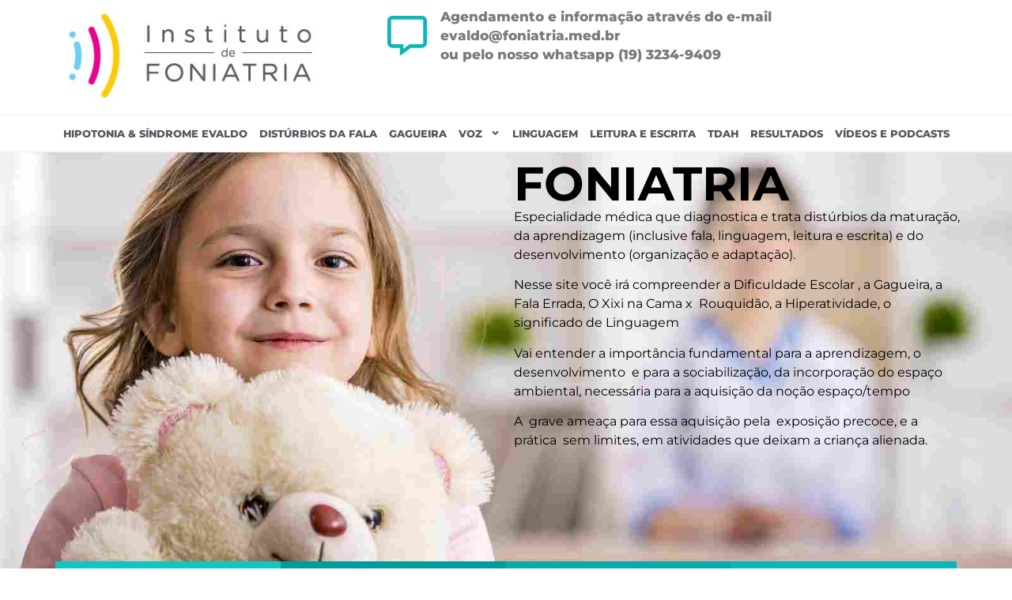

--- FILE ---
content_type: text/html; charset=UTF-8
request_url: https://foniatria.med.br/site/
body_size: 30812
content:
<!doctype html>
<html lang="pt-BR">
<head>
	<meta charset="UTF-8">
	<meta name="viewport" content="width=device-width, initial-scale=1">
	<link rel="profile" href="https://gmpg.org/xfn/11">
	<title>Foniatria</title>
<meta name='robots' content='max-image-preview:large' />
	<style>img:is([sizes="auto" i], [sizes^="auto," i]) { contain-intrinsic-size: 3000px 1500px }</style>
	<link rel="alternate" type="application/rss+xml" title="Feed para Foniatria &raquo;" href="https://foniatria.med.br/site/feed/" />
<link rel="alternate" type="application/rss+xml" title="Feed de comentários para Foniatria &raquo;" href="https://foniatria.med.br/site/comments/feed/" />
<link rel="alternate" type="application/rss+xml" title="Feed de comentários para Foniatria &raquo; Home" href="https://foniatria.med.br/site/sample-page/feed/" />
<script>
window._wpemojiSettings = {"baseUrl":"https:\/\/s.w.org\/images\/core\/emoji\/15.1.0\/72x72\/","ext":".png","svgUrl":"https:\/\/s.w.org\/images\/core\/emoji\/15.1.0\/svg\/","svgExt":".svg","source":{"concatemoji":"https:\/\/foniatria.med.br\/site\/wp-includes\/js\/wp-emoji-release.min.js?ver=d2313c6d2bec1c4dd770a5d1066b09cc"}};
/*! This file is auto-generated */
!function(i,n){var o,s,e;function c(e){try{var t={supportTests:e,timestamp:(new Date).valueOf()};sessionStorage.setItem(o,JSON.stringify(t))}catch(e){}}function p(e,t,n){e.clearRect(0,0,e.canvas.width,e.canvas.height),e.fillText(t,0,0);var t=new Uint32Array(e.getImageData(0,0,e.canvas.width,e.canvas.height).data),r=(e.clearRect(0,0,e.canvas.width,e.canvas.height),e.fillText(n,0,0),new Uint32Array(e.getImageData(0,0,e.canvas.width,e.canvas.height).data));return t.every(function(e,t){return e===r[t]})}function u(e,t,n){switch(t){case"flag":return n(e,"\ud83c\udff3\ufe0f\u200d\u26a7\ufe0f","\ud83c\udff3\ufe0f\u200b\u26a7\ufe0f")?!1:!n(e,"\ud83c\uddfa\ud83c\uddf3","\ud83c\uddfa\u200b\ud83c\uddf3")&&!n(e,"\ud83c\udff4\udb40\udc67\udb40\udc62\udb40\udc65\udb40\udc6e\udb40\udc67\udb40\udc7f","\ud83c\udff4\u200b\udb40\udc67\u200b\udb40\udc62\u200b\udb40\udc65\u200b\udb40\udc6e\u200b\udb40\udc67\u200b\udb40\udc7f");case"emoji":return!n(e,"\ud83d\udc26\u200d\ud83d\udd25","\ud83d\udc26\u200b\ud83d\udd25")}return!1}function f(e,t,n){var r="undefined"!=typeof WorkerGlobalScope&&self instanceof WorkerGlobalScope?new OffscreenCanvas(300,150):i.createElement("canvas"),a=r.getContext("2d",{willReadFrequently:!0}),o=(a.textBaseline="top",a.font="600 32px Arial",{});return e.forEach(function(e){o[e]=t(a,e,n)}),o}function t(e){var t=i.createElement("script");t.src=e,t.defer=!0,i.head.appendChild(t)}"undefined"!=typeof Promise&&(o="wpEmojiSettingsSupports",s=["flag","emoji"],n.supports={everything:!0,everythingExceptFlag:!0},e=new Promise(function(e){i.addEventListener("DOMContentLoaded",e,{once:!0})}),new Promise(function(t){var n=function(){try{var e=JSON.parse(sessionStorage.getItem(o));if("object"==typeof e&&"number"==typeof e.timestamp&&(new Date).valueOf()<e.timestamp+604800&&"object"==typeof e.supportTests)return e.supportTests}catch(e){}return null}();if(!n){if("undefined"!=typeof Worker&&"undefined"!=typeof OffscreenCanvas&&"undefined"!=typeof URL&&URL.createObjectURL&&"undefined"!=typeof Blob)try{var e="postMessage("+f.toString()+"("+[JSON.stringify(s),u.toString(),p.toString()].join(",")+"));",r=new Blob([e],{type:"text/javascript"}),a=new Worker(URL.createObjectURL(r),{name:"wpTestEmojiSupports"});return void(a.onmessage=function(e){c(n=e.data),a.terminate(),t(n)})}catch(e){}c(n=f(s,u,p))}t(n)}).then(function(e){for(var t in e)n.supports[t]=e[t],n.supports.everything=n.supports.everything&&n.supports[t],"flag"!==t&&(n.supports.everythingExceptFlag=n.supports.everythingExceptFlag&&n.supports[t]);n.supports.everythingExceptFlag=n.supports.everythingExceptFlag&&!n.supports.flag,n.DOMReady=!1,n.readyCallback=function(){n.DOMReady=!0}}).then(function(){return e}).then(function(){var e;n.supports.everything||(n.readyCallback(),(e=n.source||{}).concatemoji?t(e.concatemoji):e.wpemoji&&e.twemoji&&(t(e.twemoji),t(e.wpemoji)))}))}((window,document),window._wpemojiSettings);
</script>
<style id='wp-emoji-styles-inline-css'>

	img.wp-smiley, img.emoji {
		display: inline !important;
		border: none !important;
		box-shadow: none !important;
		height: 1em !important;
		width: 1em !important;
		margin: 0 0.07em !important;
		vertical-align: -0.1em !important;
		background: none !important;
		padding: 0 !important;
	}
</style>
<style id='classic-theme-styles-inline-css'>
/*! This file is auto-generated */
.wp-block-button__link{color:#fff;background-color:#32373c;border-radius:9999px;box-shadow:none;text-decoration:none;padding:calc(.667em + 2px) calc(1.333em + 2px);font-size:1.125em}.wp-block-file__button{background:#32373c;color:#fff;text-decoration:none}
</style>
<style id='global-styles-inline-css'>
:root{--wp--preset--aspect-ratio--square: 1;--wp--preset--aspect-ratio--4-3: 4/3;--wp--preset--aspect-ratio--3-4: 3/4;--wp--preset--aspect-ratio--3-2: 3/2;--wp--preset--aspect-ratio--2-3: 2/3;--wp--preset--aspect-ratio--16-9: 16/9;--wp--preset--aspect-ratio--9-16: 9/16;--wp--preset--color--black: #000000;--wp--preset--color--cyan-bluish-gray: #abb8c3;--wp--preset--color--white: #ffffff;--wp--preset--color--pale-pink: #f78da7;--wp--preset--color--vivid-red: #cf2e2e;--wp--preset--color--luminous-vivid-orange: #ff6900;--wp--preset--color--luminous-vivid-amber: #fcb900;--wp--preset--color--light-green-cyan: #7bdcb5;--wp--preset--color--vivid-green-cyan: #00d084;--wp--preset--color--pale-cyan-blue: #8ed1fc;--wp--preset--color--vivid-cyan-blue: #0693e3;--wp--preset--color--vivid-purple: #9b51e0;--wp--preset--gradient--vivid-cyan-blue-to-vivid-purple: linear-gradient(135deg,rgba(6,147,227,1) 0%,rgb(155,81,224) 100%);--wp--preset--gradient--light-green-cyan-to-vivid-green-cyan: linear-gradient(135deg,rgb(122,220,180) 0%,rgb(0,208,130) 100%);--wp--preset--gradient--luminous-vivid-amber-to-luminous-vivid-orange: linear-gradient(135deg,rgba(252,185,0,1) 0%,rgba(255,105,0,1) 100%);--wp--preset--gradient--luminous-vivid-orange-to-vivid-red: linear-gradient(135deg,rgba(255,105,0,1) 0%,rgb(207,46,46) 100%);--wp--preset--gradient--very-light-gray-to-cyan-bluish-gray: linear-gradient(135deg,rgb(238,238,238) 0%,rgb(169,184,195) 100%);--wp--preset--gradient--cool-to-warm-spectrum: linear-gradient(135deg,rgb(74,234,220) 0%,rgb(151,120,209) 20%,rgb(207,42,186) 40%,rgb(238,44,130) 60%,rgb(251,105,98) 80%,rgb(254,248,76) 100%);--wp--preset--gradient--blush-light-purple: linear-gradient(135deg,rgb(255,206,236) 0%,rgb(152,150,240) 100%);--wp--preset--gradient--blush-bordeaux: linear-gradient(135deg,rgb(254,205,165) 0%,rgb(254,45,45) 50%,rgb(107,0,62) 100%);--wp--preset--gradient--luminous-dusk: linear-gradient(135deg,rgb(255,203,112) 0%,rgb(199,81,192) 50%,rgb(65,88,208) 100%);--wp--preset--gradient--pale-ocean: linear-gradient(135deg,rgb(255,245,203) 0%,rgb(182,227,212) 50%,rgb(51,167,181) 100%);--wp--preset--gradient--electric-grass: linear-gradient(135deg,rgb(202,248,128) 0%,rgb(113,206,126) 100%);--wp--preset--gradient--midnight: linear-gradient(135deg,rgb(2,3,129) 0%,rgb(40,116,252) 100%);--wp--preset--font-size--small: 13px;--wp--preset--font-size--medium: 20px;--wp--preset--font-size--large: 36px;--wp--preset--font-size--x-large: 42px;--wp--preset--spacing--20: 0.44rem;--wp--preset--spacing--30: 0.67rem;--wp--preset--spacing--40: 1rem;--wp--preset--spacing--50: 1.5rem;--wp--preset--spacing--60: 2.25rem;--wp--preset--spacing--70: 3.38rem;--wp--preset--spacing--80: 5.06rem;--wp--preset--shadow--natural: 6px 6px 9px rgba(0, 0, 0, 0.2);--wp--preset--shadow--deep: 12px 12px 50px rgba(0, 0, 0, 0.4);--wp--preset--shadow--sharp: 6px 6px 0px rgba(0, 0, 0, 0.2);--wp--preset--shadow--outlined: 6px 6px 0px -3px rgba(255, 255, 255, 1), 6px 6px rgba(0, 0, 0, 1);--wp--preset--shadow--crisp: 6px 6px 0px rgba(0, 0, 0, 1);}:where(.is-layout-flex){gap: 0.5em;}:where(.is-layout-grid){gap: 0.5em;}body .is-layout-flex{display: flex;}.is-layout-flex{flex-wrap: wrap;align-items: center;}.is-layout-flex > :is(*, div){margin: 0;}body .is-layout-grid{display: grid;}.is-layout-grid > :is(*, div){margin: 0;}:where(.wp-block-columns.is-layout-flex){gap: 2em;}:where(.wp-block-columns.is-layout-grid){gap: 2em;}:where(.wp-block-post-template.is-layout-flex){gap: 1.25em;}:where(.wp-block-post-template.is-layout-grid){gap: 1.25em;}.has-black-color{color: var(--wp--preset--color--black) !important;}.has-cyan-bluish-gray-color{color: var(--wp--preset--color--cyan-bluish-gray) !important;}.has-white-color{color: var(--wp--preset--color--white) !important;}.has-pale-pink-color{color: var(--wp--preset--color--pale-pink) !important;}.has-vivid-red-color{color: var(--wp--preset--color--vivid-red) !important;}.has-luminous-vivid-orange-color{color: var(--wp--preset--color--luminous-vivid-orange) !important;}.has-luminous-vivid-amber-color{color: var(--wp--preset--color--luminous-vivid-amber) !important;}.has-light-green-cyan-color{color: var(--wp--preset--color--light-green-cyan) !important;}.has-vivid-green-cyan-color{color: var(--wp--preset--color--vivid-green-cyan) !important;}.has-pale-cyan-blue-color{color: var(--wp--preset--color--pale-cyan-blue) !important;}.has-vivid-cyan-blue-color{color: var(--wp--preset--color--vivid-cyan-blue) !important;}.has-vivid-purple-color{color: var(--wp--preset--color--vivid-purple) !important;}.has-black-background-color{background-color: var(--wp--preset--color--black) !important;}.has-cyan-bluish-gray-background-color{background-color: var(--wp--preset--color--cyan-bluish-gray) !important;}.has-white-background-color{background-color: var(--wp--preset--color--white) !important;}.has-pale-pink-background-color{background-color: var(--wp--preset--color--pale-pink) !important;}.has-vivid-red-background-color{background-color: var(--wp--preset--color--vivid-red) !important;}.has-luminous-vivid-orange-background-color{background-color: var(--wp--preset--color--luminous-vivid-orange) !important;}.has-luminous-vivid-amber-background-color{background-color: var(--wp--preset--color--luminous-vivid-amber) !important;}.has-light-green-cyan-background-color{background-color: var(--wp--preset--color--light-green-cyan) !important;}.has-vivid-green-cyan-background-color{background-color: var(--wp--preset--color--vivid-green-cyan) !important;}.has-pale-cyan-blue-background-color{background-color: var(--wp--preset--color--pale-cyan-blue) !important;}.has-vivid-cyan-blue-background-color{background-color: var(--wp--preset--color--vivid-cyan-blue) !important;}.has-vivid-purple-background-color{background-color: var(--wp--preset--color--vivid-purple) !important;}.has-black-border-color{border-color: var(--wp--preset--color--black) !important;}.has-cyan-bluish-gray-border-color{border-color: var(--wp--preset--color--cyan-bluish-gray) !important;}.has-white-border-color{border-color: var(--wp--preset--color--white) !important;}.has-pale-pink-border-color{border-color: var(--wp--preset--color--pale-pink) !important;}.has-vivid-red-border-color{border-color: var(--wp--preset--color--vivid-red) !important;}.has-luminous-vivid-orange-border-color{border-color: var(--wp--preset--color--luminous-vivid-orange) !important;}.has-luminous-vivid-amber-border-color{border-color: var(--wp--preset--color--luminous-vivid-amber) !important;}.has-light-green-cyan-border-color{border-color: var(--wp--preset--color--light-green-cyan) !important;}.has-vivid-green-cyan-border-color{border-color: var(--wp--preset--color--vivid-green-cyan) !important;}.has-pale-cyan-blue-border-color{border-color: var(--wp--preset--color--pale-cyan-blue) !important;}.has-vivid-cyan-blue-border-color{border-color: var(--wp--preset--color--vivid-cyan-blue) !important;}.has-vivid-purple-border-color{border-color: var(--wp--preset--color--vivid-purple) !important;}.has-vivid-cyan-blue-to-vivid-purple-gradient-background{background: var(--wp--preset--gradient--vivid-cyan-blue-to-vivid-purple) !important;}.has-light-green-cyan-to-vivid-green-cyan-gradient-background{background: var(--wp--preset--gradient--light-green-cyan-to-vivid-green-cyan) !important;}.has-luminous-vivid-amber-to-luminous-vivid-orange-gradient-background{background: var(--wp--preset--gradient--luminous-vivid-amber-to-luminous-vivid-orange) !important;}.has-luminous-vivid-orange-to-vivid-red-gradient-background{background: var(--wp--preset--gradient--luminous-vivid-orange-to-vivid-red) !important;}.has-very-light-gray-to-cyan-bluish-gray-gradient-background{background: var(--wp--preset--gradient--very-light-gray-to-cyan-bluish-gray) !important;}.has-cool-to-warm-spectrum-gradient-background{background: var(--wp--preset--gradient--cool-to-warm-spectrum) !important;}.has-blush-light-purple-gradient-background{background: var(--wp--preset--gradient--blush-light-purple) !important;}.has-blush-bordeaux-gradient-background{background: var(--wp--preset--gradient--blush-bordeaux) !important;}.has-luminous-dusk-gradient-background{background: var(--wp--preset--gradient--luminous-dusk) !important;}.has-pale-ocean-gradient-background{background: var(--wp--preset--gradient--pale-ocean) !important;}.has-electric-grass-gradient-background{background: var(--wp--preset--gradient--electric-grass) !important;}.has-midnight-gradient-background{background: var(--wp--preset--gradient--midnight) !important;}.has-small-font-size{font-size: var(--wp--preset--font-size--small) !important;}.has-medium-font-size{font-size: var(--wp--preset--font-size--medium) !important;}.has-large-font-size{font-size: var(--wp--preset--font-size--large) !important;}.has-x-large-font-size{font-size: var(--wp--preset--font-size--x-large) !important;}
:where(.wp-block-post-template.is-layout-flex){gap: 1.25em;}:where(.wp-block-post-template.is-layout-grid){gap: 1.25em;}
:where(.wp-block-columns.is-layout-flex){gap: 2em;}:where(.wp-block-columns.is-layout-grid){gap: 2em;}
:root :where(.wp-block-pullquote){font-size: 1.5em;line-height: 1.6;}
</style>
<link rel='stylesheet' id='contact-form-7-css' href='https://foniatria.med.br/site/wp-content/plugins/contact-form-7/includes/css/styles.css?ver=6.1.4' media='all' />
<link rel='stylesheet' id='hello-elementor-css' href='https://foniatria.med.br/site/wp-content/themes/hello-elementor/style.min.css?ver=3.1.1' media='all' />
<link rel='stylesheet' id='hello-elementor-theme-style-css' href='https://foniatria.med.br/site/wp-content/themes/hello-elementor/theme.min.css?ver=3.1.1' media='all' />
<link rel='stylesheet' id='hello-elementor-header-footer-css' href='https://foniatria.med.br/site/wp-content/themes/hello-elementor/header-footer.min.css?ver=3.1.1' media='all' />
<link rel='stylesheet' id='elementor-frontend-css' href='https://foniatria.med.br/site/wp-content/plugins/elementor/assets/css/frontend.min.css?ver=3.32.5' media='all' />
<link rel='stylesheet' id='elementor-post-2508-css' href='https://foniatria.med.br/site/wp-content/uploads/elementor/css/post-2508.css?ver=1765867900' media='all' />
<link rel='stylesheet' id='widget-image-css' href='https://foniatria.med.br/site/wp-content/plugins/elementor/assets/css/widget-image.min.css?ver=3.32.5' media='all' />
<link rel='stylesheet' id='widget-heading-css' href='https://foniatria.med.br/site/wp-content/plugins/elementor/assets/css/widget-heading.min.css?ver=3.32.5' media='all' />
<link rel='stylesheet' id='widget-nav-menu-css' href='https://foniatria.med.br/site/wp-content/plugins/pro-elements/assets/css/widget-nav-menu.min.css?ver=3.25.4' media='all' />
<link rel='stylesheet' id='e-popup-style-css' href='https://foniatria.med.br/site/wp-content/plugins/pro-elements/assets/css/conditionals/popup.min.css?ver=3.25.4' media='all' />
<link rel='stylesheet' id='font-awesome-5-all-css' href='https://foniatria.med.br/site/wp-content/plugins/elementor/assets/lib/font-awesome/css/all.min.css?ver=3.32.5' media='all' />
<link rel='stylesheet' id='font-awesome-4-shim-css' href='https://foniatria.med.br/site/wp-content/plugins/elementor/assets/lib/font-awesome/css/v4-shims.min.css?ver=3.32.5' media='all' />
<link rel='stylesheet' id='widget-loop-builder-css' href='https://foniatria.med.br/site/wp-content/plugins/pro-elements/assets/css/widget-loop-builder.min.css?ver=3.25.4' media='all' />
<link rel='stylesheet' id='e-animation-grow-css' href='https://foniatria.med.br/site/wp-content/plugins/elementor/assets/lib/animations/styles/e-animation-grow.min.css?ver=3.32.5' media='all' />
<link rel='stylesheet' id='widget-divider-css' href='https://foniatria.med.br/site/wp-content/plugins/elementor/assets/css/widget-divider.min.css?ver=3.32.5' media='all' />
<link rel='stylesheet' id='elementor-post-1907-css' href='https://foniatria.med.br/site/wp-content/uploads/elementor/css/post-1907.css?ver=1765867901' media='all' />
<link rel='stylesheet' id='elementor-post-2510-css' href='https://foniatria.med.br/site/wp-content/uploads/elementor/css/post-2510.css?ver=1765867902' media='all' />
<link rel='stylesheet' id='elementor-post-2522-css' href='https://foniatria.med.br/site/wp-content/uploads/elementor/css/post-2522.css?ver=1765867902' media='all' />
<link rel='stylesheet' id='elementor-gf-local-montserrat-css' href='https://foniatria.med.br/site/wp-content/uploads/elementor/google-fonts/css/montserrat.css?ver=1742400691' media='all' />
<script src="https://foniatria.med.br/site/wp-includes/js/jquery/jquery.min.js?ver=3.7.1" id="jquery-core-js"></script>
<script src="https://foniatria.med.br/site/wp-includes/js/jquery/jquery-migrate.min.js?ver=3.4.1" id="jquery-migrate-js"></script>
<script src="https://foniatria.med.br/site/wp-content/plugins/elementor/assets/lib/font-awesome/js/v4-shims.min.js?ver=3.32.5" id="font-awesome-4-shim-js"></script>
<link rel="EditURI" type="application/rsd+xml" title="RSD" href="https://foniatria.med.br/site/xmlrpc.php?rsd" />
<link rel="canonical" href="https://foniatria.med.br/site/" />
<link rel="alternate" title="oEmbed (JSON)" type="application/json+oembed" href="https://foniatria.med.br/site/wp-json/oembed/1.0/embed?url=https%3A%2F%2Ffoniatria.med.br%2Fsite%2F" />
<link rel="alternate" title="oEmbed (XML)" type="text/xml+oembed" href="https://foniatria.med.br/site/wp-json/oembed/1.0/embed?url=https%3A%2F%2Ffoniatria.med.br%2Fsite%2F&#038;format=xml" />
<meta name="generator" content="Elementor 3.32.5; features: e_font_icon_svg, additional_custom_breakpoints; settings: css_print_method-external, google_font-enabled, font_display-swap">

			<style>
				.e-con.e-parent:nth-of-type(n+4):not(.e-lazyloaded):not(.e-no-lazyload),
				.e-con.e-parent:nth-of-type(n+4):not(.e-lazyloaded):not(.e-no-lazyload) * {
					background-image: none !important;
				}
				@media screen and (max-height: 1024px) {
					.e-con.e-parent:nth-of-type(n+3):not(.e-lazyloaded):not(.e-no-lazyload),
					.e-con.e-parent:nth-of-type(n+3):not(.e-lazyloaded):not(.e-no-lazyload) * {
						background-image: none !important;
					}
				}
				@media screen and (max-height: 640px) {
					.e-con.e-parent:nth-of-type(n+2):not(.e-lazyloaded):not(.e-no-lazyload),
					.e-con.e-parent:nth-of-type(n+2):not(.e-lazyloaded):not(.e-no-lazyload) * {
						background-image: none !important;
					}
				}
			</style>
			<link rel="icon" href="https://foniatria.med.br/site/wp-content/uploads/2017/02/logo_instituto_foniatria-favicon.png" sizes="32x32" />
<link rel="icon" href="https://foniatria.med.br/site/wp-content/uploads/2017/02/logo_instituto_foniatria-favicon.png" sizes="192x192" />
<link rel="apple-touch-icon" href="https://foniatria.med.br/site/wp-content/uploads/2017/02/logo_instituto_foniatria-favicon.png" />
<meta name="msapplication-TileImage" content="https://foniatria.med.br/site/wp-content/uploads/2017/02/logo_instituto_foniatria-favicon.png" />
</head>
<body data-rsssl=1 class="home wp-singular page-template-default page page-id-1907 wp-custom-logo wp-theme-hello-elementor elementor-default elementor-kit-2508 elementor-page elementor-page-1907">


<a class="skip-link screen-reader-text" href="#content">Ir para o conteúdo</a>

		<div data-elementor-type="header" data-elementor-id="2510" class="elementor elementor-2510 elementor-location-header" data-elementor-post-type="elementor_library">
			<div class="elementor-element elementor-element-2acd19c0 elementor-hidden-tablet elementor-hidden-mobile e-flex e-con-boxed e-con e-parent" data-id="2acd19c0" data-element_type="container">
					<div class="e-con-inner">
		<div class="elementor-element elementor-element-30873772 e-con-full e-flex e-con e-child" data-id="30873772" data-element_type="container">
				<div class="elementor-element elementor-element-6e421f20 elementor-widget elementor-widget-theme-site-logo elementor-widget-image" data-id="6e421f20" data-element_type="widget" data-widget_type="theme-site-logo.default">
				<div class="elementor-widget-container">
											<a href="https://foniatria.med.br/site">
			<img width="367" height="134" src="https://foniatria.med.br/site/wp-content/uploads/2017/02/instituto-foniatria.jpg" class="attachment-full size-full wp-image-1218" alt="" srcset="https://foniatria.med.br/site/wp-content/uploads/2017/02/instituto-foniatria.jpg 367w, https://foniatria.med.br/site/wp-content/uploads/2017/02/instituto-foniatria-300x110.jpg 300w" sizes="(max-width: 367px) 100vw, 367px" />				</a>
											</div>
				</div>
				</div>
		<div class="elementor-element elementor-element-2626a49 e-con-full elementor-hidden-tablet elementor-hidden-mobile e-flex e-con e-child" data-id="2626a49" data-element_type="container">
				</div>
		<div class="elementor-element elementor-element-4979b09a e-con-full e-flex e-con e-child" data-id="4979b09a" data-element_type="container">
				<div class="elementor-element elementor-element-31d307e6 elementor-view-default elementor-widget elementor-widget-icon" data-id="31d307e6" data-element_type="widget" data-widget_type="icon.default">
				<div class="elementor-widget-container">
							<div class="elementor-icon-wrapper">
			<div class="elementor-icon">
			<svg aria-hidden="true" class="e-font-icon-svg e-far-comment-alt" viewBox="0 0 512 512" xmlns="http://www.w3.org/2000/svg"><path d="M448 0H64C28.7 0 0 28.7 0 64v288c0 35.3 28.7 64 64 64h96v84c0 7.1 5.8 12 12 12 2.4 0 4.9-.7 7.1-2.4L304 416h144c35.3 0 64-28.7 64-64V64c0-35.3-28.7-64-64-64zm16 352c0 8.8-7.2 16-16 16H288l-12.8 9.6L208 428v-60H64c-8.8 0-16-7.2-16-16V64c0-8.8 7.2-16 16-16h384c8.8 0 16 7.2 16 16v288z"></path></svg>			</div>
		</div>
						</div>
				</div>
				</div>
		<div class="elementor-element elementor-element-29bae8ae e-con-full e-flex e-con e-child" data-id="29bae8ae" data-element_type="container">
		<div class="elementor-element elementor-element-26af6ee1 e-flex e-con-boxed e-con e-child" data-id="26af6ee1" data-element_type="container">
					<div class="e-con-inner">
				<div class="elementor-element elementor-element-57dcbe88 elementor-widget elementor-widget-heading" data-id="57dcbe88" data-element_type="widget" data-widget_type="heading.default">
				<div class="elementor-widget-container">
					<span class="elementor-heading-title elementor-size-default"><a href="http://evaldo@foniatriamed.br">Agendamento e informação através do e-mail evaldo@foniatria.med.br</a></span>				</div>
				</div>
					</div>
				</div>
		<div class="elementor-element elementor-element-df2de5f e-flex e-con-boxed e-con e-child" data-id="df2de5f" data-element_type="container">
					<div class="e-con-inner">
				<div class="elementor-element elementor-element-2dc5ae4 elementor-widget elementor-widget-heading" data-id="2dc5ae4" data-element_type="widget" data-widget_type="heading.default">
				<div class="elementor-widget-container">
					<span class="elementor-heading-title elementor-size-default"><a href="http://evaldo@foniatriamed.br">ou pelo nosso whatsapp (19) 3234-9409</a></span>				</div>
				</div>
					</div>
				</div>
				</div>
					</div>
				</div>
		<div class="elementor-element elementor-element-4c8dd68e elementor-hidden-tablet elementor-hidden-mobile e-flex e-con-boxed e-con e-parent" data-id="4c8dd68e" data-element_type="container">
					<div class="e-con-inner">
		<div class="elementor-element elementor-element-580c2c6 e-con-full e-flex e-con e-child" data-id="580c2c6" data-element_type="container">
				<div class="elementor-element elementor-element-7cfa9714 elementor-nav-menu--dropdown-tablet elementor-nav-menu__text-align-aside elementor-nav-menu--toggle elementor-nav-menu--burger elementor-widget elementor-widget-nav-menu" data-id="7cfa9714" data-element_type="widget" data-settings="{&quot;submenu_icon&quot;:{&quot;value&quot;:&quot;&lt;svg class=\&quot;e-font-icon-svg e-fas-angle-down\&quot; viewBox=\&quot;0 0 320 512\&quot; xmlns=\&quot;http:\/\/www.w3.org\/2000\/svg\&quot;&gt;&lt;path d=\&quot;M143 352.3L7 216.3c-9.4-9.4-9.4-24.6 0-33.9l22.6-22.6c9.4-9.4 24.6-9.4 33.9 0l96.4 96.4 96.4-96.4c9.4-9.4 24.6-9.4 33.9 0l22.6 22.6c9.4 9.4 9.4 24.6 0 33.9l-136 136c-9.2 9.4-24.4 9.4-33.8 0z\&quot;&gt;&lt;\/path&gt;&lt;\/svg&gt;&quot;,&quot;library&quot;:&quot;fa-solid&quot;},&quot;layout&quot;:&quot;horizontal&quot;,&quot;toggle&quot;:&quot;burger&quot;}" data-widget_type="nav-menu.default">
				<div class="elementor-widget-container">
								<nav aria-label="Menu" class="elementor-nav-menu--main elementor-nav-menu__container elementor-nav-menu--layout-horizontal e--pointer-underline e--animation-fade">
				<ul id="menu-1-7cfa9714" class="elementor-nav-menu"><li class="menu-item menu-item-type-post_type menu-item-object-page menu-item-2471"><a href="https://foniatria.med.br/site/sindrome-evaldo/" class="elementor-item">Hipotonia &#038; Síndrome Evaldo</a></li>
<li class="menu-item menu-item-type-post_type menu-item-object-page menu-item-2497"><a href="https://foniatria.med.br/site/disturbios-da-comunicacao/" class="elementor-item">Distúrbios da Fala</a></li>
<li class="menu-item menu-item-type-post_type menu-item-object-page menu-item-2498"><a href="https://foniatria.med.br/site/gagueira/" class="elementor-item">GAGUEIRA</a></li>
<li class="menu-item menu-item-type-custom menu-item-object-custom menu-item-has-children menu-item-2488"><a href="#" class="elementor-item elementor-item-anchor">Voz</a>
<ul class="sub-menu elementor-nav-menu--dropdown">
	<li class="menu-item menu-item-type-post_type menu-item-object-page menu-item-2499"><a href="https://foniatria.med.br/site/voz/" class="elementor-sub-item">Rouquidão Infantil e Enurese Noturna</a></li>
	<li class="menu-item menu-item-type-post_type menu-item-object-page menu-item-2500"><a href="https://foniatria.med.br/site/evite-que-sua-voz-seja-ameacada/" class="elementor-sub-item">EVITE QUE SUA VOZ SEJA AMEAÇADA</a></li>
</ul>
</li>
<li class="menu-item menu-item-type-post_type menu-item-object-page menu-item-2501"><a href="https://foniatria.med.br/site/linguagem/" class="elementor-item">LINGUAGEM</a></li>
<li class="menu-item menu-item-type-post_type menu-item-object-page menu-item-2496"><a href="https://foniatria.med.br/site/leitura-e-escrita/" class="elementor-item">LEITURA E ESCRITA</a></li>
<li class="menu-item menu-item-type-post_type menu-item-object-page menu-item-2502"><a href="https://foniatria.med.br/site/tdah/" class="elementor-item">TDAH</a></li>
<li class="menu-item menu-item-type-post_type menu-item-object-page menu-item-2503"><a href="https://foniatria.med.br/site/evolucao-da-escrita/" class="elementor-item">Resultados</a></li>
<li class="menu-item menu-item-type-post_type menu-item-object-page menu-item-2506"><a href="https://foniatria.med.br/site/videos-e-podcasts/" class="elementor-item">VÍDEOS E PODCASTS</a></li>
</ul>			</nav>
					<div class="elementor-menu-toggle" role="button" tabindex="0" aria-label="Menu Toggle" aria-expanded="false">
			<svg aria-hidden="true" role="presentation" class="elementor-menu-toggle__icon--open e-font-icon-svg e-eicon-menu-bar" viewBox="0 0 1000 1000" xmlns="http://www.w3.org/2000/svg"><path d="M104 333H896C929 333 958 304 958 271S929 208 896 208H104C71 208 42 237 42 271S71 333 104 333ZM104 583H896C929 583 958 554 958 521S929 458 896 458H104C71 458 42 487 42 521S71 583 104 583ZM104 833H896C929 833 958 804 958 771S929 708 896 708H104C71 708 42 737 42 771S71 833 104 833Z"></path></svg><svg aria-hidden="true" role="presentation" class="elementor-menu-toggle__icon--close e-font-icon-svg e-eicon-close" viewBox="0 0 1000 1000" xmlns="http://www.w3.org/2000/svg"><path d="M742 167L500 408 258 167C246 154 233 150 217 150 196 150 179 158 167 167 154 179 150 196 150 212 150 229 154 242 171 254L408 500 167 742C138 771 138 800 167 829 196 858 225 858 254 829L496 587 738 829C750 842 767 846 783 846 800 846 817 842 829 829 842 817 846 804 846 783 846 767 842 750 829 737L588 500 833 258C863 229 863 200 833 171 804 137 775 137 742 167Z"></path></svg>			<span class="elementor-screen-only">Menu</span>
		</div>
					<nav class="elementor-nav-menu--dropdown elementor-nav-menu__container" aria-hidden="true">
				<ul id="menu-2-7cfa9714" class="elementor-nav-menu"><li class="menu-item menu-item-type-post_type menu-item-object-page menu-item-2471"><a href="https://foniatria.med.br/site/sindrome-evaldo/" class="elementor-item" tabindex="-1">Hipotonia &#038; Síndrome Evaldo</a></li>
<li class="menu-item menu-item-type-post_type menu-item-object-page menu-item-2497"><a href="https://foniatria.med.br/site/disturbios-da-comunicacao/" class="elementor-item" tabindex="-1">Distúrbios da Fala</a></li>
<li class="menu-item menu-item-type-post_type menu-item-object-page menu-item-2498"><a href="https://foniatria.med.br/site/gagueira/" class="elementor-item" tabindex="-1">GAGUEIRA</a></li>
<li class="menu-item menu-item-type-custom menu-item-object-custom menu-item-has-children menu-item-2488"><a href="#" class="elementor-item elementor-item-anchor" tabindex="-1">Voz</a>
<ul class="sub-menu elementor-nav-menu--dropdown">
	<li class="menu-item menu-item-type-post_type menu-item-object-page menu-item-2499"><a href="https://foniatria.med.br/site/voz/" class="elementor-sub-item" tabindex="-1">Rouquidão Infantil e Enurese Noturna</a></li>
	<li class="menu-item menu-item-type-post_type menu-item-object-page menu-item-2500"><a href="https://foniatria.med.br/site/evite-que-sua-voz-seja-ameacada/" class="elementor-sub-item" tabindex="-1">EVITE QUE SUA VOZ SEJA AMEAÇADA</a></li>
</ul>
</li>
<li class="menu-item menu-item-type-post_type menu-item-object-page menu-item-2501"><a href="https://foniatria.med.br/site/linguagem/" class="elementor-item" tabindex="-1">LINGUAGEM</a></li>
<li class="menu-item menu-item-type-post_type menu-item-object-page menu-item-2496"><a href="https://foniatria.med.br/site/leitura-e-escrita/" class="elementor-item" tabindex="-1">LEITURA E ESCRITA</a></li>
<li class="menu-item menu-item-type-post_type menu-item-object-page menu-item-2502"><a href="https://foniatria.med.br/site/tdah/" class="elementor-item" tabindex="-1">TDAH</a></li>
<li class="menu-item menu-item-type-post_type menu-item-object-page menu-item-2503"><a href="https://foniatria.med.br/site/evolucao-da-escrita/" class="elementor-item" tabindex="-1">Resultados</a></li>
<li class="menu-item menu-item-type-post_type menu-item-object-page menu-item-2506"><a href="https://foniatria.med.br/site/videos-e-podcasts/" class="elementor-item" tabindex="-1">VÍDEOS E PODCASTS</a></li>
</ul>			</nav>
						</div>
				</div>
				</div>
					</div>
				</div>
		<div class="elementor-element elementor-element-1a46169 elementor-hidden-desktop e-flex e-con-boxed e-con e-parent" data-id="1a46169" data-element_type="container">
					<div class="e-con-inner">
		<div class="elementor-element elementor-element-52e8546 e-con-full e-flex e-con e-child" data-id="52e8546" data-element_type="container">
				<div class="elementor-element elementor-element-93913bb elementor-widget elementor-widget-theme-site-logo elementor-widget-image" data-id="93913bb" data-element_type="widget" data-widget_type="theme-site-logo.default">
				<div class="elementor-widget-container">
											<a href="https://foniatria.med.br/site">
			<img width="367" height="134" src="https://foniatria.med.br/site/wp-content/uploads/2017/02/instituto-foniatria.jpg" class="attachment-full size-full wp-image-1218" alt="" srcset="https://foniatria.med.br/site/wp-content/uploads/2017/02/instituto-foniatria.jpg 367w, https://foniatria.med.br/site/wp-content/uploads/2017/02/instituto-foniatria-300x110.jpg 300w" sizes="(max-width: 367px) 100vw, 367px" />				</a>
											</div>
				</div>
				</div>
		<div class="elementor-element elementor-element-5cc7878 e-con-full e-flex e-con e-child" data-id="5cc7878" data-element_type="container">
				<div class="elementor-element elementor-element-8134b4f elementor-nav-menu__align-justify elementor-nav-menu--stretch elementor-nav-menu--dropdown-tablet elementor-nav-menu__text-align-aside elementor-nav-menu--toggle elementor-nav-menu--burger elementor-widget elementor-widget-nav-menu" data-id="8134b4f" data-element_type="widget" data-settings="{&quot;submenu_icon&quot;:{&quot;value&quot;:&quot;&lt;svg class=\&quot;e-font-icon-svg e-fas-angle-down\&quot; viewBox=\&quot;0 0 320 512\&quot; xmlns=\&quot;http:\/\/www.w3.org\/2000\/svg\&quot;&gt;&lt;path d=\&quot;M143 352.3L7 216.3c-9.4-9.4-9.4-24.6 0-33.9l22.6-22.6c9.4-9.4 24.6-9.4 33.9 0l96.4 96.4 96.4-96.4c9.4-9.4 24.6-9.4 33.9 0l22.6 22.6c9.4 9.4 9.4 24.6 0 33.9l-136 136c-9.2 9.4-24.4 9.4-33.8 0z\&quot;&gt;&lt;\/path&gt;&lt;\/svg&gt;&quot;,&quot;library&quot;:&quot;fa-solid&quot;},&quot;layout&quot;:&quot;vertical&quot;,&quot;full_width&quot;:&quot;stretch&quot;,&quot;toggle&quot;:&quot;burger&quot;}" data-widget_type="nav-menu.default">
				<div class="elementor-widget-container">
								<nav aria-label="Menu" class="elementor-nav-menu--main elementor-nav-menu__container elementor-nav-menu--layout-vertical e--pointer-framed e--animation-fade">
				<ul id="menu-1-8134b4f" class="elementor-nav-menu sm-vertical"><li class="menu-item menu-item-type-post_type menu-item-object-page menu-item-2471"><a href="https://foniatria.med.br/site/sindrome-evaldo/" class="elementor-item">Hipotonia &#038; Síndrome Evaldo</a></li>
<li class="menu-item menu-item-type-post_type menu-item-object-page menu-item-2497"><a href="https://foniatria.med.br/site/disturbios-da-comunicacao/" class="elementor-item">Distúrbios da Fala</a></li>
<li class="menu-item menu-item-type-post_type menu-item-object-page menu-item-2498"><a href="https://foniatria.med.br/site/gagueira/" class="elementor-item">GAGUEIRA</a></li>
<li class="menu-item menu-item-type-custom menu-item-object-custom menu-item-has-children menu-item-2488"><a href="#" class="elementor-item elementor-item-anchor">Voz</a>
<ul class="sub-menu elementor-nav-menu--dropdown">
	<li class="menu-item menu-item-type-post_type menu-item-object-page menu-item-2499"><a href="https://foniatria.med.br/site/voz/" class="elementor-sub-item">Rouquidão Infantil e Enurese Noturna</a></li>
	<li class="menu-item menu-item-type-post_type menu-item-object-page menu-item-2500"><a href="https://foniatria.med.br/site/evite-que-sua-voz-seja-ameacada/" class="elementor-sub-item">EVITE QUE SUA VOZ SEJA AMEAÇADA</a></li>
</ul>
</li>
<li class="menu-item menu-item-type-post_type menu-item-object-page menu-item-2501"><a href="https://foniatria.med.br/site/linguagem/" class="elementor-item">LINGUAGEM</a></li>
<li class="menu-item menu-item-type-post_type menu-item-object-page menu-item-2496"><a href="https://foniatria.med.br/site/leitura-e-escrita/" class="elementor-item">LEITURA E ESCRITA</a></li>
<li class="menu-item menu-item-type-post_type menu-item-object-page menu-item-2502"><a href="https://foniatria.med.br/site/tdah/" class="elementor-item">TDAH</a></li>
<li class="menu-item menu-item-type-post_type menu-item-object-page menu-item-2503"><a href="https://foniatria.med.br/site/evolucao-da-escrita/" class="elementor-item">Resultados</a></li>
<li class="menu-item menu-item-type-post_type menu-item-object-page menu-item-2506"><a href="https://foniatria.med.br/site/videos-e-podcasts/" class="elementor-item">VÍDEOS E PODCASTS</a></li>
</ul>			</nav>
					<div class="elementor-menu-toggle" role="button" tabindex="0" aria-label="Menu Toggle" aria-expanded="false">
			<svg aria-hidden="true" role="presentation" class="elementor-menu-toggle__icon--open e-font-icon-svg e-eicon-menu-bar" viewBox="0 0 1000 1000" xmlns="http://www.w3.org/2000/svg"><path d="M104 333H896C929 333 958 304 958 271S929 208 896 208H104C71 208 42 237 42 271S71 333 104 333ZM104 583H896C929 583 958 554 958 521S929 458 896 458H104C71 458 42 487 42 521S71 583 104 583ZM104 833H896C929 833 958 804 958 771S929 708 896 708H104C71 708 42 737 42 771S71 833 104 833Z"></path></svg><svg aria-hidden="true" role="presentation" class="elementor-menu-toggle__icon--close e-font-icon-svg e-eicon-close" viewBox="0 0 1000 1000" xmlns="http://www.w3.org/2000/svg"><path d="M742 167L500 408 258 167C246 154 233 150 217 150 196 150 179 158 167 167 154 179 150 196 150 212 150 229 154 242 171 254L408 500 167 742C138 771 138 800 167 829 196 858 225 858 254 829L496 587 738 829C750 842 767 846 783 846 800 846 817 842 829 829 842 817 846 804 846 783 846 767 842 750 829 737L588 500 833 258C863 229 863 200 833 171 804 137 775 137 742 167Z"></path></svg>			<span class="elementor-screen-only">Menu</span>
		</div>
					<nav class="elementor-nav-menu--dropdown elementor-nav-menu__container" aria-hidden="true">
				<ul id="menu-2-8134b4f" class="elementor-nav-menu sm-vertical"><li class="menu-item menu-item-type-post_type menu-item-object-page menu-item-2471"><a href="https://foniatria.med.br/site/sindrome-evaldo/" class="elementor-item" tabindex="-1">Hipotonia &#038; Síndrome Evaldo</a></li>
<li class="menu-item menu-item-type-post_type menu-item-object-page menu-item-2497"><a href="https://foniatria.med.br/site/disturbios-da-comunicacao/" class="elementor-item" tabindex="-1">Distúrbios da Fala</a></li>
<li class="menu-item menu-item-type-post_type menu-item-object-page menu-item-2498"><a href="https://foniatria.med.br/site/gagueira/" class="elementor-item" tabindex="-1">GAGUEIRA</a></li>
<li class="menu-item menu-item-type-custom menu-item-object-custom menu-item-has-children menu-item-2488"><a href="#" class="elementor-item elementor-item-anchor" tabindex="-1">Voz</a>
<ul class="sub-menu elementor-nav-menu--dropdown">
	<li class="menu-item menu-item-type-post_type menu-item-object-page menu-item-2499"><a href="https://foniatria.med.br/site/voz/" class="elementor-sub-item" tabindex="-1">Rouquidão Infantil e Enurese Noturna</a></li>
	<li class="menu-item menu-item-type-post_type menu-item-object-page menu-item-2500"><a href="https://foniatria.med.br/site/evite-que-sua-voz-seja-ameacada/" class="elementor-sub-item" tabindex="-1">EVITE QUE SUA VOZ SEJA AMEAÇADA</a></li>
</ul>
</li>
<li class="menu-item menu-item-type-post_type menu-item-object-page menu-item-2501"><a href="https://foniatria.med.br/site/linguagem/" class="elementor-item" tabindex="-1">LINGUAGEM</a></li>
<li class="menu-item menu-item-type-post_type menu-item-object-page menu-item-2496"><a href="https://foniatria.med.br/site/leitura-e-escrita/" class="elementor-item" tabindex="-1">LEITURA E ESCRITA</a></li>
<li class="menu-item menu-item-type-post_type menu-item-object-page menu-item-2502"><a href="https://foniatria.med.br/site/tdah/" class="elementor-item" tabindex="-1">TDAH</a></li>
<li class="menu-item menu-item-type-post_type menu-item-object-page menu-item-2503"><a href="https://foniatria.med.br/site/evolucao-da-escrita/" class="elementor-item" tabindex="-1">Resultados</a></li>
<li class="menu-item menu-item-type-post_type menu-item-object-page menu-item-2506"><a href="https://foniatria.med.br/site/videos-e-podcasts/" class="elementor-item" tabindex="-1">VÍDEOS E PODCASTS</a></li>
</ul>			</nav>
						</div>
				</div>
				</div>
					</div>
				</div>
		<div class="elementor-element elementor-element-5f477ec elementor-hidden-desktop e-flex e-con-boxed e-con e-parent" data-id="5f477ec" data-element_type="container">
					<div class="e-con-inner">
		<div class="elementor-element elementor-element-8267862 e-con-full e-flex e-con e-child" data-id="8267862" data-element_type="container">
				<div class="elementor-element elementor-element-a8ea09f elementor-view-default elementor-widget elementor-widget-icon" data-id="a8ea09f" data-element_type="widget" data-widget_type="icon.default">
				<div class="elementor-widget-container">
							<div class="elementor-icon-wrapper">
			<div class="elementor-icon">
			<svg aria-hidden="true" class="e-font-icon-svg e-far-comment-alt" viewBox="0 0 512 512" xmlns="http://www.w3.org/2000/svg"><path d="M448 0H64C28.7 0 0 28.7 0 64v288c0 35.3 28.7 64 64 64h96v84c0 7.1 5.8 12 12 12 2.4 0 4.9-.7 7.1-2.4L304 416h144c35.3 0 64-28.7 64-64V64c0-35.3-28.7-64-64-64zm16 352c0 8.8-7.2 16-16 16H288l-12.8 9.6L208 428v-60H64c-8.8 0-16-7.2-16-16V64c0-8.8 7.2-16 16-16h384c8.8 0 16 7.2 16 16v288z"></path></svg>			</div>
		</div>
						</div>
				</div>
				</div>
		<div class="elementor-element elementor-element-e6712f9 e-con-full e-flex e-con e-child" data-id="e6712f9" data-element_type="container">
		<div class="elementor-element elementor-element-6e9acba e-flex e-con-boxed e-con e-child" data-id="6e9acba" data-element_type="container">
					<div class="e-con-inner">
				<div class="elementor-element elementor-element-930aefc elementor-widget elementor-widget-heading" data-id="930aefc" data-element_type="widget" data-widget_type="heading.default">
				<div class="elementor-widget-container">
					<h6 class="elementor-heading-title elementor-size-default"><a href="http://evaldo@foniatriamed.br">Agendamento e informação através do email evaldo@foniatria.med.br</a></h6>				</div>
				</div>
					</div>
				</div>
		<div class="elementor-element elementor-element-129f975 e-flex e-con-boxed e-con e-child" data-id="129f975" data-element_type="container">
					<div class="e-con-inner">
				<div class="elementor-element elementor-element-ec3db57 elementor-widget elementor-widget-heading" data-id="ec3db57" data-element_type="widget" data-widget_type="heading.default">
				<div class="elementor-widget-container">
					<span class="elementor-heading-title elementor-size-default"><a href="http://evaldo@foniatriamed.br">ou pelo nosso whatsapp (19) 3234-9409</a></span>				</div>
				</div>
					</div>
				</div>
				</div>
					</div>
				</div>
				</div>
		
<main id="content" class="site-main post-1907 page type-page status-publish hentry">

	
	<div class="page-content">
				<div data-elementor-type="wp-page" data-elementor-id="1907" class="elementor elementor-1907" data-elementor-post-type="page">
				<div class="elementor-element elementor-element-2733986b e-con-full e-flex e-con e-parent" data-id="2733986b" data-element_type="container" data-settings="{&quot;background_background&quot;:&quot;classic&quot;}">
		<div class="elementor-element elementor-element-428a51cb e-con-full elementor-hidden-tablet elementor-hidden-mobile e-flex e-con e-child" data-id="428a51cb" data-element_type="container">
				</div>
		<div class="elementor-element elementor-element-381d0ae e-flex e-con-boxed e-con e-child" data-id="381d0ae" data-element_type="container">
					<div class="e-con-inner">
				<div class="elementor-element elementor-element-2d422b5d elementor-widget elementor-widget-heading" data-id="2d422b5d" data-element_type="widget" data-widget_type="heading.default">
				<div class="elementor-widget-container">
					<h2 class="elementor-heading-title elementor-size-default">FONIATRIA</h2>				</div>
				</div>
				<div class="elementor-element elementor-element-5db78035 elementor-widget elementor-widget-text-editor" data-id="5db78035" data-element_type="widget" data-widget_type="text-editor.default">
				<div class="elementor-widget-container">
									<p>Especialidade médica que diagnostica e trata distúrbios da maturação, da aprendizagem (inclusive fala, linguagem, leitura e escrita) e do desenvolvimento (organização e adaptação).</p><p>Nesse site você irá compreender a Dificuldade Escolar , a Gagueira, a Fala Errada, O Xixi na Cama x  Rouquidão, a Hiperatividade, o significado de Linguagem</p><p>Vai entender a importância fundamental para a aprendizagem, o desenvolvimento  e para a sociabilização, da incorporação do espaço ambiental, necessária para a aquisição da noção espaço/tempo</p><p>A  grave ameaça para essa aquisição pela  exposição precoce, e a prática  sem limites, em atividades que deixam a criança alienada.</p>								</div>
				</div>
					</div>
				</div>
				</div>
		<div class="elementor-element elementor-element-49cd5533 e-flex e-con-boxed e-con e-parent" data-id="49cd5533" data-element_type="container">
					<div class="e-con-inner">
		<div class="elementor-element elementor-element-41514d4e e-con-full e-flex e-con e-child" data-id="41514d4e" data-element_type="container" data-settings="{&quot;background_background&quot;:&quot;classic&quot;}">
				<div class="elementor-element elementor-element-615c6307 elementor-grid-1 elementor-grid-tablet-2 elementor-grid-mobile-1 elementor-widget elementor-widget-loop-grid" data-id="615c6307" data-element_type="widget" data-settings="{&quot;template_id&quot;:&quot;2538&quot;,&quot;columns&quot;:1,&quot;_skin&quot;:&quot;post&quot;,&quot;columns_tablet&quot;:&quot;2&quot;,&quot;columns_mobile&quot;:&quot;1&quot;,&quot;edit_handle_selector&quot;:&quot;[data-elementor-type=\&quot;loop-item\&quot;]&quot;,&quot;row_gap&quot;:{&quot;unit&quot;:&quot;px&quot;,&quot;size&quot;:&quot;&quot;,&quot;sizes&quot;:[]},&quot;row_gap_tablet&quot;:{&quot;unit&quot;:&quot;px&quot;,&quot;size&quot;:&quot;&quot;,&quot;sizes&quot;:[]},&quot;row_gap_mobile&quot;:{&quot;unit&quot;:&quot;px&quot;,&quot;size&quot;:&quot;&quot;,&quot;sizes&quot;:[]}}" data-widget_type="loop-grid.post">
				<div class="elementor-widget-container">
							<div class="elementor-loop-container elementor-grid">
		<style id="loop-2538">.elementor-2538 .elementor-element.elementor-element-5da597b0{--display:flex;}.elementor-widget-theme-post-title .elementor-heading-title{font-family:var( --e-global-typography-primary-font-family ), Sans-serif;font-weight:var( --e-global-typography-primary-font-weight );color:var( --e-global-color-primary );}.elementor-2538 .elementor-element.elementor-element-5d650a6b .elementor-heading-title{font-family:"Montserrat", Sans-serif;font-size:18px;font-weight:700;text-transform:uppercase;color:#FFFFFF;}.elementor-widget-theme-post-excerpt .elementor-widget-container{color:var( --e-global-color-text );font-family:var( --e-global-typography-text-font-family ), Sans-serif;font-weight:var( --e-global-typography-text-font-weight );}.elementor-2538 .elementor-element.elementor-element-58cad74 .elementor-widget-container{color:#FFFFFF;}.elementor-widget-button .elementor-button{background-color:var( --e-global-color-accent );font-family:var( --e-global-typography-accent-font-family ), Sans-serif;font-weight:var( --e-global-typography-accent-font-weight );}.elementor-2538 .elementor-element.elementor-element-737542e4 .elementor-button{background-color:#61CE7000;font-family:"Montserrat", Sans-serif;font-weight:700;text-transform:uppercase;fill:#FFFFFF;color:#FFFFFF;border-style:solid;border-width:2px 2px 2px 2px;border-color:#FFFFFF;border-radius:0px 0px 0px 0px;}@media(max-width:767px){.elementor-2538 .elementor-element.elementor-element-737542e4{width:100%;max-width:100%;}.elementor-2538 .elementor-element.elementor-element-737542e4.elementor-element{--align-self:center;}}</style>		<div data-elementor-type="loop-item" data-elementor-id="2538" class="elementor elementor-2538 e-loop-item e-loop-item-2779 post-2779 page type-page status-publish hentry" data-elementor-post-type="elementor_library" data-custom-edit-handle="1">
			<div class="elementor-element elementor-element-5da597b0 e-flex e-con-boxed e-con e-parent" data-id="5da597b0" data-element_type="container">
					<div class="e-con-inner">
				<div class="elementor-element elementor-element-5d650a6b elementor-widget elementor-widget-theme-post-title elementor-page-title elementor-widget-heading" data-id="5d650a6b" data-element_type="widget" data-widget_type="theme-post-title.default">
				<div class="elementor-widget-container">
					<h2 class="elementor-heading-title elementor-size-default">LEITURA E ESCRITA MEU PESADELO</h2>				</div>
				</div>
				<div class="elementor-element elementor-element-58cad74 elementor-widget elementor-widget-theme-post-excerpt" data-id="58cad74" data-element_type="widget" data-widget_type="theme-post-excerpt.default">
				<div class="elementor-widget-container">
					<p>Evaldo José Bizachi Rodrigues Para melhor caracterizar a situação de dificuldade com a leitura e a escrita, e suas implicações, frequentes na prática clínica, vamos tomar como exemplo uma criança com febre. Da mesma forma que a febre não é...				</div>
				</div>
				<div class="elementor-element elementor-element-737542e4 elementor-mobile-align-center elementor-widget-mobile__width-inherit elementor-widget elementor-widget-button" data-id="737542e4" data-element_type="widget" data-widget_type="button.default">
				<div class="elementor-widget-container">
									<div class="elementor-button-wrapper">
					<a class="elementor-button elementor-button-link elementor-size-sm" href="https://foniatria.med.br/site/leitura-e-escrita-meu-pesadelo/">
						<span class="elementor-button-content-wrapper">
									<span class="elementor-button-text">Ver mais</span>
					</span>
					</a>
				</div>
								</div>
				</div>
					</div>
				</div>
				</div>
				</div>
		
						</div>
				</div>
				</div>
		<div class="elementor-element elementor-element-1494c094 e-con-full e-flex e-con e-child" data-id="1494c094" data-element_type="container" data-settings="{&quot;background_background&quot;:&quot;classic&quot;}">
				<div class="elementor-element elementor-element-7555da8d elementor-grid-1 elementor-grid-tablet-2 elementor-grid-mobile-1 elementor-widget elementor-widget-loop-grid" data-id="7555da8d" data-element_type="widget" data-settings="{&quot;template_id&quot;:&quot;2538&quot;,&quot;columns&quot;:1,&quot;_skin&quot;:&quot;post&quot;,&quot;columns_tablet&quot;:&quot;2&quot;,&quot;columns_mobile&quot;:&quot;1&quot;,&quot;edit_handle_selector&quot;:&quot;[data-elementor-type=\&quot;loop-item\&quot;]&quot;,&quot;row_gap&quot;:{&quot;unit&quot;:&quot;px&quot;,&quot;size&quot;:&quot;&quot;,&quot;sizes&quot;:[]},&quot;row_gap_tablet&quot;:{&quot;unit&quot;:&quot;px&quot;,&quot;size&quot;:&quot;&quot;,&quot;sizes&quot;:[]},&quot;row_gap_mobile&quot;:{&quot;unit&quot;:&quot;px&quot;,&quot;size&quot;:&quot;&quot;,&quot;sizes&quot;:[]}}" data-widget_type="loop-grid.post">
				<div class="elementor-widget-container">
							<div class="elementor-loop-container elementor-grid">
				<div data-elementor-type="loop-item" data-elementor-id="2538" class="elementor elementor-2538 e-loop-item e-loop-item-1690 post-1690 page type-page status-publish hentry" data-elementor-post-type="elementor_library" data-custom-edit-handle="1">
			<div class="elementor-element elementor-element-5da597b0 e-flex e-con-boxed e-con e-parent" data-id="5da597b0" data-element_type="container">
					<div class="e-con-inner">
				<div class="elementor-element elementor-element-5d650a6b elementor-widget elementor-widget-theme-post-title elementor-page-title elementor-widget-heading" data-id="5d650a6b" data-element_type="widget" data-widget_type="theme-post-title.default">
				<div class="elementor-widget-container">
					<h2 class="elementor-heading-title elementor-size-default">DISTÚRBIOS DA COMUNICAÇÃO PODEM COMPROMETER FUTURO DAS CRIANÇAS</h2>				</div>
				</div>
				<div class="elementor-element elementor-element-58cad74 elementor-widget elementor-widget-theme-post-excerpt" data-id="58cad74" data-element_type="widget" data-widget_type="theme-post-excerpt.default">
				<div class="elementor-widget-container">
					<p>Evaldo José Bizachi Rodrigues Aproximadamente 20% das crianças em idade escolar, entre 3 e 12 anos, inteligentes e com exame neurológico normal, apresentam algum sinal sugerindo a existência de distúrbio da comunicação. Ou seja, em um grupo de 100 crianças...				</div>
				</div>
				<div class="elementor-element elementor-element-737542e4 elementor-mobile-align-center elementor-widget-mobile__width-inherit elementor-widget elementor-widget-button" data-id="737542e4" data-element_type="widget" data-widget_type="button.default">
				<div class="elementor-widget-container">
									<div class="elementor-button-wrapper">
					<a class="elementor-button elementor-button-link elementor-size-sm" href="https://foniatria.med.br/site/disturbios-da-comunicacao-2/">
						<span class="elementor-button-content-wrapper">
									<span class="elementor-button-text">Ver mais</span>
					</span>
					</a>
				</div>
								</div>
				</div>
					</div>
				</div>
				</div>
				</div>
		
						</div>
				</div>
				</div>
		<div class="elementor-element elementor-element-2b7bb380 e-con-full e-flex e-con e-child" data-id="2b7bb380" data-element_type="container" data-settings="{&quot;background_background&quot;:&quot;classic&quot;}">
				<div class="elementor-element elementor-element-2b1ad956 elementor-grid-1 elementor-grid-tablet-2 elementor-grid-mobile-1 elementor-widget elementor-widget-loop-grid" data-id="2b1ad956" data-element_type="widget" data-settings="{&quot;template_id&quot;:&quot;2538&quot;,&quot;columns&quot;:1,&quot;_skin&quot;:&quot;post&quot;,&quot;columns_tablet&quot;:&quot;2&quot;,&quot;columns_mobile&quot;:&quot;1&quot;,&quot;edit_handle_selector&quot;:&quot;[data-elementor-type=\&quot;loop-item\&quot;]&quot;,&quot;row_gap&quot;:{&quot;unit&quot;:&quot;px&quot;,&quot;size&quot;:&quot;&quot;,&quot;sizes&quot;:[]},&quot;row_gap_tablet&quot;:{&quot;unit&quot;:&quot;px&quot;,&quot;size&quot;:&quot;&quot;,&quot;sizes&quot;:[]},&quot;row_gap_mobile&quot;:{&quot;unit&quot;:&quot;px&quot;,&quot;size&quot;:&quot;&quot;,&quot;sizes&quot;:[]}}" data-widget_type="loop-grid.post">
				<div class="elementor-widget-container">
							<div class="elementor-loop-container elementor-grid">
				<div data-elementor-type="loop-item" data-elementor-id="2538" class="elementor elementor-2538 e-loop-item e-loop-item-1526 post-1526 page type-page status-publish hentry" data-elementor-post-type="elementor_library" data-custom-edit-handle="1">
			<div class="elementor-element elementor-element-5da597b0 e-flex e-con-boxed e-con e-parent" data-id="5da597b0" data-element_type="container">
					<div class="e-con-inner">
				<div class="elementor-element elementor-element-5d650a6b elementor-widget elementor-widget-theme-post-title elementor-page-title elementor-widget-heading" data-id="5d650a6b" data-element_type="widget" data-widget_type="theme-post-title.default">
				<div class="elementor-widget-container">
					<h2 class="elementor-heading-title elementor-size-default">DISTÚRBIO DA FALA</h2>				</div>
				</div>
				<div class="elementor-element elementor-element-58cad74 elementor-widget elementor-widget-theme-post-excerpt" data-id="58cad74" data-element_type="widget" data-widget_type="theme-post-excerpt.default">
				<div class="elementor-widget-container">
					<p>(A Articulação de Sons) Evaldo José Bizachi Rodrigues “Igualmente desastrosas são duas situações: a providência certa na hora errada; a providência errada na hora certa.” A fala é o resultado complexo da participação de várias estruturas com funções diferentes. Quando...				</div>
				</div>
				<div class="elementor-element elementor-element-737542e4 elementor-mobile-align-center elementor-widget-mobile__width-inherit elementor-widget elementor-widget-button" data-id="737542e4" data-element_type="widget" data-widget_type="button.default">
				<div class="elementor-widget-container">
									<div class="elementor-button-wrapper">
					<a class="elementor-button elementor-button-link elementor-size-sm" href="https://foniatria.med.br/site/disturbio-da-fala/">
						<span class="elementor-button-content-wrapper">
									<span class="elementor-button-text">Ver mais</span>
					</span>
					</a>
				</div>
								</div>
				</div>
					</div>
				</div>
				</div>
				</div>
		
						</div>
				</div>
				</div>
		<div class="elementor-element elementor-element-4fa8f554 e-con-full e-flex e-con e-child" data-id="4fa8f554" data-element_type="container" data-settings="{&quot;background_background&quot;:&quot;classic&quot;}">
				<div class="elementor-element elementor-element-2bb6de9 elementor-grid-1 elementor-grid-tablet-2 elementor-grid-mobile-1 elementor-widget elementor-widget-loop-grid" data-id="2bb6de9" data-element_type="widget" data-settings="{&quot;template_id&quot;:&quot;2538&quot;,&quot;columns&quot;:1,&quot;_skin&quot;:&quot;post&quot;,&quot;columns_tablet&quot;:&quot;2&quot;,&quot;columns_mobile&quot;:&quot;1&quot;,&quot;edit_handle_selector&quot;:&quot;[data-elementor-type=\&quot;loop-item\&quot;]&quot;,&quot;row_gap&quot;:{&quot;unit&quot;:&quot;px&quot;,&quot;size&quot;:&quot;&quot;,&quot;sizes&quot;:[]},&quot;row_gap_tablet&quot;:{&quot;unit&quot;:&quot;px&quot;,&quot;size&quot;:&quot;&quot;,&quot;sizes&quot;:[]},&quot;row_gap_mobile&quot;:{&quot;unit&quot;:&quot;px&quot;,&quot;size&quot;:&quot;&quot;,&quot;sizes&quot;:[]}}" data-widget_type="loop-grid.post">
				<div class="elementor-widget-container">
							<div class="elementor-loop-container elementor-grid">
				<div data-elementor-type="loop-item" data-elementor-id="2538" class="elementor elementor-2538 e-loop-item e-loop-item-1656 post-1656 page type-page status-publish hentry" data-elementor-post-type="elementor_library" data-custom-edit-handle="1">
			<div class="elementor-element elementor-element-5da597b0 e-flex e-con-boxed e-con e-parent" data-id="5da597b0" data-element_type="container">
					<div class="e-con-inner">
				<div class="elementor-element elementor-element-5d650a6b elementor-widget elementor-widget-theme-post-title elementor-page-title elementor-widget-heading" data-id="5d650a6b" data-element_type="widget" data-widget_type="theme-post-title.default">
				<div class="elementor-widget-container">
					<h2 class="elementor-heading-title elementor-size-default">TDAH</h2>				</div>
				</div>
				<div class="elementor-element elementor-element-58cad74 elementor-widget elementor-widget-theme-post-excerpt" data-id="58cad74" data-element_type="widget" data-widget_type="theme-post-excerpt.default">
				<div class="elementor-widget-container">
					<p>O Transtorno da Atenção e Hiperatividade não é uma doença. Trata-se de manifestação clínica que pode estar na dependência de várias causas. Muitas dessas causas estão associadas às falhas nas funções envolvidas nos processos de aquisição e automatização da fala,...				</div>
				</div>
				<div class="elementor-element elementor-element-737542e4 elementor-mobile-align-center elementor-widget-mobile__width-inherit elementor-widget elementor-widget-button" data-id="737542e4" data-element_type="widget" data-widget_type="button.default">
				<div class="elementor-widget-container">
									<div class="elementor-button-wrapper">
					<a class="elementor-button elementor-button-link elementor-size-sm" href="https://foniatria.med.br/site/tdah/">
						<span class="elementor-button-content-wrapper">
									<span class="elementor-button-text">Ver mais</span>
					</span>
					</a>
				</div>
								</div>
				</div>
					</div>
				</div>
				</div>
				</div>
		
						</div>
				</div>
				</div>
					</div>
				</div>
		<div class="elementor-element elementor-element-203885cb e-flex e-con-boxed e-con e-parent" data-id="203885cb" data-element_type="container">
					<div class="e-con-inner">
		<div class="elementor-element elementor-element-5aef4d1d e-con-full e-flex e-con e-child" data-id="5aef4d1d" data-element_type="container">
				<div class="elementor-element elementor-element-4976a5ab elementor-widget elementor-widget-image" data-id="4976a5ab" data-element_type="widget" data-widget_type="image.default">
				<div class="elementor-widget-container">
																<a href="https://foniatria.med.br/site/dificuldade-escolar/">
							<img fetchpriority="high" decoding="async" width="366" height="396" src="https://foniatria.med.br/site/wp-content/uploads/2024/06/Untitled-7.jpg" class="attachment-medium_large size-medium_large wp-image-2570" alt="" />								</a>
															</div>
				</div>
				<div class="elementor-element elementor-element-7b086a5b elementor-align-center elementor-widget elementor-widget-button" data-id="7b086a5b" data-element_type="widget" data-widget_type="button.default">
				<div class="elementor-widget-container">
									<div class="elementor-button-wrapper">
					<a class="elementor-button elementor-button-link elementor-size-sm elementor-animation-grow" href="https://foniatria.med.br/site/dificuldade-escolar/">
						<span class="elementor-button-content-wrapper">
						<span class="elementor-button-icon">
				<svg aria-hidden="true" class="e-font-icon-svg e-fas-search" viewBox="0 0 512 512" xmlns="http://www.w3.org/2000/svg"><path d="M505 442.7L405.3 343c-4.5-4.5-10.6-7-17-7H372c27.6-35.3 44-79.7 44-128C416 93.1 322.9 0 208 0S0 93.1 0 208s93.1 208 208 208c48.3 0 92.7-16.4 128-44v16.3c0 6.4 2.5 12.5 7 17l99.7 99.7c9.4 9.4 24.6 9.4 33.9 0l28.3-28.3c9.4-9.4 9.4-24.6.1-34zM208 336c-70.7 0-128-57.2-128-128 0-70.7 57.2-128 128-128 70.7 0 128 57.2 128 128 0 70.7-57.2 128-128 128z"></path></svg>			</span>
								</span>
					</a>
				</div>
								</div>
				</div>
				<div class="elementor-element elementor-element-b17bb4c elementor-widget elementor-widget-text-editor" data-id="b17bb4c" data-element_type="widget" data-widget_type="text-editor.default">
				<div class="elementor-widget-container">
									Distúrbio de aprendizagem caracterizado pela dificuldade de leitura e da escrita.								</div>
				</div>
				<div class="elementor-element elementor-element-3062ca7d elementor-widget elementor-widget-heading" data-id="3062ca7d" data-element_type="widget" data-widget_type="heading.default">
				<div class="elementor-widget-container">
					<h3 class="elementor-heading-title elementor-size-default"><a href="https://foniatria.med.br/site/dificuldade-escolar/">DIFICULDADE ESCOLAR</a></h3>				</div>
				</div>
				<div class="elementor-element elementor-element-7832cf4a elementor-widget elementor-widget-text-editor" data-id="7832cf4a" data-element_type="widget" data-widget_type="text-editor.default">
				<div class="elementor-widget-container">
									Os sintomas incluem desatenção relatos, desorganizados e inquietude (TDHA).								</div>
				</div>
				</div>
		<div class="elementor-element elementor-element-446b876 e-con-full e-flex e-con e-child" data-id="446b876" data-element_type="container">
				<div class="elementor-element elementor-element-6ecc16ba elementor-widget elementor-widget-image" data-id="6ecc16ba" data-element_type="widget" data-widget_type="image.default">
				<div class="elementor-widget-container">
																<a href="https://foniatria.med.br/site/voz/">
							<img decoding="async" width="320" height="346" src="https://foniatria.med.br/site/wp-content/uploads/2024/06/rouquidao.jpg" class="attachment-medium_large size-medium_large wp-image-2571" alt="" />								</a>
															</div>
				</div>
				<div class="elementor-element elementor-element-625b7681 elementor-align-center elementor-widget elementor-widget-button" data-id="625b7681" data-element_type="widget" data-widget_type="button.default">
				<div class="elementor-widget-container">
									<div class="elementor-button-wrapper">
					<a class="elementor-button elementor-button-link elementor-size-sm elementor-animation-grow" href="https://foniatria.med.br/site/voz/">
						<span class="elementor-button-content-wrapper">
						<span class="elementor-button-icon">
				<svg aria-hidden="true" class="e-font-icon-svg e-far-comment-dots" viewBox="0 0 512 512" xmlns="http://www.w3.org/2000/svg"><path d="M144 208c-17.7 0-32 14.3-32 32s14.3 32 32 32 32-14.3 32-32-14.3-32-32-32zm112 0c-17.7 0-32 14.3-32 32s14.3 32 32 32 32-14.3 32-32-14.3-32-32-32zm112 0c-17.7 0-32 14.3-32 32s14.3 32 32 32 32-14.3 32-32-14.3-32-32-32zM256 32C114.6 32 0 125.1 0 240c0 47.6 19.9 91.2 52.9 126.3C38 405.7 7 439.1 6.5 439.5c-6.6 7-8.4 17.2-4.6 26S14.4 480 24 480c61.5 0 110-25.7 139.1-46.3C192 442.8 223.2 448 256 448c141.4 0 256-93.1 256-208S397.4 32 256 32zm0 368c-26.7 0-53.1-4.1-78.4-12.1l-22.7-7.2-19.5 13.8c-14.3 10.1-33.9 21.4-57.5 29 7.3-12.1 14.4-25.7 19.9-40.2l10.6-28.1-20.6-21.8C69.7 314.1 48 282.2 48 240c0-88.2 93.3-160 208-160s208 71.8 208 160-93.3 160-208 160z"></path></svg>			</span>
								</span>
					</a>
				</div>
								</div>
				</div>
				<div class="elementor-element elementor-element-3d5eb9bc elementor-widget elementor-widget-text-editor" data-id="3d5eb9bc" data-element_type="widget" data-widget_type="text-editor.default">
				<div class="elementor-widget-container">
									A rouquidão (disfonia) e a enurese noturna (“xixi na cama”).								</div>
				</div>
				<div class="elementor-element elementor-element-2c095908 elementor-widget elementor-widget-heading" data-id="2c095908" data-element_type="widget" data-widget_type="heading.default">
				<div class="elementor-widget-container">
					<h3 class="elementor-heading-title elementor-size-default"><a href="https://foniatria.med.br/site/voz/">ROUQUIDÃO INFANTIL</a></h3>				</div>
				</div>
				<div class="elementor-element elementor-element-4118f402 elementor-widget elementor-widget-text-editor" data-id="4118f402" data-element_type="widget" data-widget_type="text-editor.default">
				<div class="elementor-widget-container">
									É um quadro clínico frequente na infância, com a presença de vários sinais e sintomas.								</div>
				</div>
				</div>
					</div>
				</div>
		<div class="elementor-element elementor-element-253f766 e-flex e-con-boxed e-con e-parent" data-id="253f766" data-element_type="container" data-settings="{&quot;background_background&quot;:&quot;gradient&quot;}">
					<div class="e-con-inner">
				<div class="elementor-element elementor-element-6d455eeb elementor-widget elementor-widget-heading" data-id="6d455eeb" data-element_type="widget" data-widget_type="heading.default">
				<div class="elementor-widget-container">
					<h6 class="elementor-heading-title elementor-size-default">Sobre</h6>				</div>
				</div>
				<div class="elementor-element elementor-element-23f76400 elementor-widget elementor-widget-heading" data-id="23f76400" data-element_type="widget" data-widget_type="heading.default">
				<div class="elementor-widget-container">
					<h2 class="elementor-heading-title elementor-size-default">Dr. Evaldo José Bizachi Rodrigues</h2>				</div>
				</div>
				<div class="elementor-element elementor-element-cfc6cbf elementor-widget elementor-widget-text-editor" data-id="cfc6cbf" data-element_type="widget" data-widget_type="text-editor.default">
				<div class="elementor-widget-container">
									<p>Médico Foniatra e Otorrinolaringologista. Cursos de extensão em Psiquiatria, Psicologia, Psicoterapia Infantil e em Psicanálise de Grupo. Mestre em Audiologia. Diretor do Instituto de Foniatria e Fonoaudiologia de Campinas.<br /><br />Descreveu a “Síndrome da Infância” que tem como aspectos chaves a Enurese Noturna, Valgismo, Disfonia e Ortodontopatia, apresentada em dois Congressos Internacionais ( São Paulo e Palm Desert- Califórnia-USA) e publicada na Revista Brasileira de Otorrinolaringologia (maio/junho/97-pág 280-283).<br /><br />Responsável pela inclusão da FONIATRIA como especialidade médica junto à A.M.B. (Associação Médica Brasileira) na gestão do Prof. Dr. Pedro Kassab, em conjunto com os Professores Doutores Mauro Spinelli (S.P.) e Elisio Bautista (B.H.).</p>								</div>
				</div>
				<div class="elementor-element elementor-element-7caf2f7f elementor-widget elementor-widget-image" data-id="7caf2f7f" data-element_type="widget" data-widget_type="image.default">
				<div class="elementor-widget-container">
															<img loading="lazy" decoding="async" width="159" height="95" src="https://foniatria.med.br/site/wp-content/uploads/2024/06/signature.png" class="attachment-large size-large wp-image-2572" alt="" />															</div>
				</div>
					</div>
				</div>
		<div class="elementor-element elementor-element-7d6a708f e-flex e-con-boxed e-con e-parent" data-id="7d6a708f" data-element_type="container">
					<div class="e-con-inner">
				<div class="elementor-element elementor-element-5f8e594b elementor-align-center elementor-widget elementor-widget-button" data-id="5f8e594b" data-element_type="widget" data-widget_type="button.default">
				<div class="elementor-widget-container">
									<div class="elementor-button-wrapper">
					<a class="elementor-button elementor-button-link elementor-size-sm" href="https://foniatria.med.br/site/o-medico/">
						<span class="elementor-button-content-wrapper">
									<span class="elementor-button-text">Saiba Mais</span>
					</span>
					</a>
				</div>
								</div>
				</div>
					</div>
				</div>
		<div class="elementor-element elementor-element-4c68e425 e-flex e-con-boxed e-con e-parent" data-id="4c68e425" data-element_type="container">
					<div class="e-con-inner">
				<div class="elementor-element elementor-element-6d3dea58 elementor-widget elementor-widget-heading" data-id="6d3dea58" data-element_type="widget" data-widget_type="heading.default">
				<div class="elementor-widget-container">
					<h2 class="elementor-heading-title elementor-size-default">ÚLTIMOS ARTIGOS</h2>				</div>
				</div>
				<div class="elementor-element elementor-element-36d282c6 elementor-widget-divider--view-line elementor-widget elementor-widget-divider" data-id="36d282c6" data-element_type="widget" data-widget_type="divider.default">
				<div class="elementor-widget-container">
							<div class="elementor-divider">
			<span class="elementor-divider-separator">
						</span>
		</div>
						</div>
				</div>
				<div class="elementor-element elementor-element-113818a3 elementor-widget elementor-widget-text-editor" data-id="113818a3" data-element_type="widget" data-widget_type="text-editor.default">
				<div class="elementor-widget-container">
									<p>Sinta-se livre para fazer perguntas nos comentários de qualquer notícia que você achar interessante.</p>								</div>
				</div>
					</div>
				</div>
		<div class="elementor-element elementor-element-13c984b4 e-flex e-con-boxed e-con e-parent" data-id="13c984b4" data-element_type="container">
					<div class="e-con-inner">
				<div class="elementor-element elementor-element-3673fef elementor-grid-3 elementor-grid-tablet-2 elementor-grid-mobile-1 elementor-widget elementor-widget-loop-grid" data-id="3673fef" data-element_type="widget" data-settings="{&quot;template_id&quot;:&quot;2542&quot;,&quot;_skin&quot;:&quot;post&quot;,&quot;columns&quot;:&quot;3&quot;,&quot;columns_tablet&quot;:&quot;2&quot;,&quot;columns_mobile&quot;:&quot;1&quot;,&quot;edit_handle_selector&quot;:&quot;[data-elementor-type=\&quot;loop-item\&quot;]&quot;,&quot;row_gap&quot;:{&quot;unit&quot;:&quot;px&quot;,&quot;size&quot;:&quot;&quot;,&quot;sizes&quot;:[]},&quot;row_gap_tablet&quot;:{&quot;unit&quot;:&quot;px&quot;,&quot;size&quot;:&quot;&quot;,&quot;sizes&quot;:[]},&quot;row_gap_mobile&quot;:{&quot;unit&quot;:&quot;px&quot;,&quot;size&quot;:&quot;&quot;,&quot;sizes&quot;:[]}}" data-widget_type="loop-grid.post">
				<div class="elementor-widget-container">
							<div class="elementor-loop-container elementor-grid">
		<style id="loop-2542">.elementor-2542 .elementor-element.elementor-element-13cc2891{--display:flex;--padding-top:0px;--padding-bottom:24px;--padding-left:0px;--padding-right:0px;}.elementor-2542 .elementor-element.elementor-element-13cc2891:not(.elementor-motion-effects-element-type-background), .elementor-2542 .elementor-element.elementor-element-13cc2891 > .elementor-motion-effects-container > .elementor-motion-effects-layer{background-color:#EFEFEF;}.elementor-widget-image .widget-image-caption{color:var( --e-global-color-text );font-family:var( --e-global-typography-text-font-family ), Sans-serif;font-weight:var( --e-global-typography-text-font-weight );}.elementor-2542 .elementor-element.elementor-element-10aebad3 img{width:100%;transition-duration:1s;}.elementor-2542 .elementor-element.elementor-element-10aebad3:hover img{opacity:0.3;filter:brightness( 120% ) contrast( 100% ) saturate( 100% ) blur( 0px ) hue-rotate( 0deg );}.elementor-widget-button .elementor-button{background-color:var( --e-global-color-accent );font-family:var( --e-global-typography-accent-font-family ), Sans-serif;font-weight:var( --e-global-typography-accent-font-weight );}.elementor-2542 .elementor-element.elementor-element-1b70212 .elementor-button{background-color:var( --e-global-color-primary );font-family:"Montserrat", Sans-serif;font-size:45px;font-weight:700;fill:#FFFFFF;color:#FFFFFF;transition-duration:1s;border-style:solid;border-width:1px 1px 1px 1px;border-radius:999px 999px 999px 999px;padding:12px 20px 12px 20px;}.elementor-2542 .elementor-element.elementor-element-1b70212 .elementor-button:hover, .elementor-2542 .elementor-element.elementor-element-1b70212 .elementor-button:focus{background-color:#FFFFFF;color:var( --e-global-color-primary );border-color:var( --e-global-color-primary );}.elementor-2542 .elementor-element.elementor-element-1b70212 > .elementor-widget-container{margin:-52px 0px 0px 0px;padding:0px 0px 0px 16px;}.elementor-2542 .elementor-element.elementor-element-1b70212 .elementor-button:hover svg, .elementor-2542 .elementor-element.elementor-element-1b70212 .elementor-button:focus svg{fill:var( --e-global-color-primary );}.elementor-widget-theme-post-title .elementor-heading-title{font-family:var( --e-global-typography-primary-font-family ), Sans-serif;font-weight:var( --e-global-typography-primary-font-weight );color:var( --e-global-color-primary );}.elementor-2542 .elementor-element.elementor-element-3d3e800a > .elementor-widget-container{padding:0px 16px 0px 16px;}.elementor-2542 .elementor-element.elementor-element-3d3e800a .elementor-heading-title{font-family:"Montserrat", Sans-serif;font-size:24px;font-weight:700;text-transform:uppercase;color:var( --e-global-color-secondary );}.elementor-widget-post-info .elementor-icon-list-item:not(:last-child):after{border-color:var( --e-global-color-text );}.elementor-widget-post-info .elementor-icon-list-icon i{color:var( --e-global-color-primary );}.elementor-widget-post-info .elementor-icon-list-icon svg{fill:var( --e-global-color-primary );}.elementor-widget-post-info .elementor-icon-list-text, .elementor-widget-post-info .elementor-icon-list-text a{color:var( --e-global-color-secondary );}.elementor-widget-post-info .elementor-icon-list-item{font-family:var( --e-global-typography-text-font-family ), Sans-serif;font-weight:var( --e-global-typography-text-font-weight );}.elementor-2542 .elementor-element.elementor-element-1ff57b13 > .elementor-widget-container{padding:0px 16px 0px 16px;}.elementor-2542 .elementor-element.elementor-element-1ff57b13 .elementor-icon-list-icon i{color:var( --e-global-color-secondary );font-size:14px;}.elementor-2542 .elementor-element.elementor-element-1ff57b13 .elementor-icon-list-icon svg{fill:var( --e-global-color-secondary );--e-icon-list-icon-size:14px;}.elementor-2542 .elementor-element.elementor-element-1ff57b13 .elementor-icon-list-icon{width:14px;}.elementor-widget-theme-post-excerpt .elementor-widget-container{color:var( --e-global-color-text );font-family:var( --e-global-typography-text-font-family ), Sans-serif;font-weight:var( --e-global-typography-text-font-weight );}.elementor-2542 .elementor-element.elementor-element-254ea11d > .elementor-widget-container{padding:0px 16px 0px 16px;}.elementor-2542 .elementor-element.elementor-element-2d3c6b39 > .elementor-widget-container{padding:0px 16px 0px 16px;}.elementor-2542 .elementor-element.elementor-element-2d3c6b39 .elementor-icon-list-icon i{color:var( --e-global-color-secondary );font-size:14px;}.elementor-2542 .elementor-element.elementor-element-2d3c6b39 .elementor-icon-list-icon svg{fill:var( --e-global-color-secondary );--e-icon-list-icon-size:14px;}.elementor-2542 .elementor-element.elementor-element-2d3c6b39 .elementor-icon-list-icon{width:14px;}</style>		<div data-elementor-type="loop-item" data-elementor-id="2542" class="elementor elementor-2542 e-loop-item e-loop-item-2445 post-2445 post type-post status-publish format-standard has-post-thumbnail hentry category-fonoaudiologia" data-elementor-post-type="elementor_library" data-custom-edit-handle="1">
			<div class="elementor-element elementor-element-13cc2891 e-flex e-con-boxed e-con e-parent" data-id="13cc2891" data-element_type="container" data-settings="{&quot;background_background&quot;:&quot;classic&quot;}">
					<div class="e-con-inner">
				<div class="elementor-element elementor-element-10aebad3 elementor-widget elementor-widget-image" data-id="10aebad3" data-element_type="widget" data-widget_type="image.default">
				<div class="elementor-widget-container">
																<a href="https://foniatria.med.br/site/angustia-e-sofrimento-familiar/">
							<img loading="lazy" decoding="async" width="2560" height="1709" src="https://foniatria.med.br/site/wp-content/uploads/2020/07/4108-scaled.jpg" class="attachment-full size-full wp-image-2446" alt="" srcset="https://foniatria.med.br/site/wp-content/uploads/2020/07/4108-scaled.jpg 2560w, https://foniatria.med.br/site/wp-content/uploads/2020/07/4108-300x200.jpg 300w, https://foniatria.med.br/site/wp-content/uploads/2020/07/4108-1024x683.jpg 1024w, https://foniatria.med.br/site/wp-content/uploads/2020/07/4108-768x513.jpg 768w, https://foniatria.med.br/site/wp-content/uploads/2020/07/4108-1536x1025.jpg 1536w, https://foniatria.med.br/site/wp-content/uploads/2020/07/4108-2048x1367.jpg 2048w" sizes="(max-width: 2560px) 100vw, 2560px" />								</a>
															</div>
				</div>
				<div class="elementor-element elementor-element-1b70212 elementor-widget elementor-widget-button" data-id="1b70212" data-element_type="widget" data-widget_type="button.default">
				<div class="elementor-widget-container">
									<div class="elementor-button-wrapper">
					<a class="elementor-button elementor-button-link elementor-size-sm elementor-animation-grow" href="https://foniatria.med.br/site/angustia-e-sofrimento-familiar/">
						<span class="elementor-button-content-wrapper">
									<span class="elementor-button-text">+</span>
					</span>
					</a>
				</div>
								</div>
				</div>
				<div class="elementor-element elementor-element-3d3e800a elementor-widget elementor-widget-theme-post-title elementor-page-title elementor-widget-heading" data-id="3d3e800a" data-element_type="widget" data-widget_type="theme-post-title.default">
				<div class="elementor-widget-container">
					<h3 class="elementor-heading-title elementor-size-default">“ANGÚSTIA E SOFRIMENTO FAMILIAR”</h3>				</div>
				</div>
				<div class="elementor-element elementor-element-1ff57b13 elementor-widget elementor-widget-post-info" data-id="1ff57b13" data-element_type="widget" data-widget_type="post-info.default">
				<div class="elementor-widget-container">
							<ul class="elementor-inline-items elementor-icon-list-items elementor-post-info">
								<li class="elementor-icon-list-item elementor-repeater-item-783e0a8 elementor-inline-item" itemprop="datePublished">
						<a href="https://foniatria.med.br/site/2020/07/15/">
											<span class="elementor-icon-list-icon">
								<svg aria-hidden="true" class="e-font-icon-svg e-fas-calendar" viewBox="0 0 448 512" xmlns="http://www.w3.org/2000/svg"><path d="M12 192h424c6.6 0 12 5.4 12 12v260c0 26.5-21.5 48-48 48H48c-26.5 0-48-21.5-48-48V204c0-6.6 5.4-12 12-12zm436-44v-36c0-26.5-21.5-48-48-48h-48V12c0-6.6-5.4-12-12-12h-40c-6.6 0-12 5.4-12 12v52H160V12c0-6.6-5.4-12-12-12h-40c-6.6 0-12 5.4-12 12v52H48C21.5 64 0 85.5 0 112v36c0 6.6 5.4 12 12 12h424c6.6 0 12-5.4 12-12z"></path></svg>							</span>
									<span class="elementor-icon-list-text elementor-post-info__item elementor-post-info__item--type-date">
										<time>julho 15, 2020</time>					</span>
									</a>
				</li>
				<li class="elementor-icon-list-item elementor-repeater-item-4305893 elementor-inline-item" itemprop="author">
						<a href="https://foniatria.med.br/site/author/admin/">
											<span class="elementor-icon-list-icon">
								<svg aria-hidden="true" class="e-font-icon-svg e-far-user-circle" viewBox="0 0 496 512" xmlns="http://www.w3.org/2000/svg"><path d="M248 104c-53 0-96 43-96 96s43 96 96 96 96-43 96-96-43-96-96-96zm0 144c-26.5 0-48-21.5-48-48s21.5-48 48-48 48 21.5 48 48-21.5 48-48 48zm0-240C111 8 0 119 0 256s111 248 248 248 248-111 248-248S385 8 248 8zm0 448c-49.7 0-95.1-18.3-130.1-48.4 14.9-23 40.4-38.6 69.6-39.5 20.8 6.4 40.6 9.6 60.5 9.6s39.7-3.1 60.5-9.6c29.2 1 54.7 16.5 69.6 39.5-35 30.1-80.4 48.4-130.1 48.4zm162.7-84.1c-24.4-31.4-62.1-51.9-105.1-51.9-10.2 0-26 9.6-57.6 9.6-31.5 0-47.4-9.6-57.6-9.6-42.9 0-80.6 20.5-105.1 51.9C61.9 339.2 48 299.2 48 256c0-110.3 89.7-200 200-200s200 89.7 200 200c0 43.2-13.9 83.2-37.3 115.9z"></path></svg>							</span>
									<span class="elementor-icon-list-text elementor-post-info__item elementor-post-info__item--type-author">
										admin					</span>
									</a>
				</li>
				</ul>
						</div>
				</div>
				<div class="elementor-element elementor-element-254ea11d elementor-widget elementor-widget-theme-post-excerpt" data-id="254ea11d" data-element_type="widget" data-widget_type="theme-post-excerpt.default">
				<div class="elementor-widget-container">
					<p>Evaldo José Bizachi Rodrigues Atualmente as famílias que têm alguém com qualquer desvio da fala, da leitura, da escrita, ou do desenvolvimento, sofrem com uma persistente e desconfortável atitude das pessoas do seu convívio. Familiares, amigos e, com frequência, profissionais de diferentes áreas da saúde e da educação, de modo precipitado, estabelecem diagnósticos e rótulos [&hellip;]</p>				</div>
				</div>
				<div class="elementor-element elementor-element-2d3c6b39 elementor-widget elementor-widget-post-info" data-id="2d3c6b39" data-element_type="widget" data-widget_type="post-info.default">
				<div class="elementor-widget-container">
							<ul class="elementor-inline-items elementor-icon-list-items elementor-post-info">
								<li class="elementor-icon-list-item elementor-repeater-item-e900953 elementor-inline-item" itemprop="about">
										<span class="elementor-icon-list-icon">
								<svg aria-hidden="true" class="e-font-icon-svg e-fas-tags" viewBox="0 0 640 512" xmlns="http://www.w3.org/2000/svg"><path d="M497.941 225.941L286.059 14.059A48 48 0 0 0 252.118 0H48C21.49 0 0 21.49 0 48v204.118a48 48 0 0 0 14.059 33.941l211.882 211.882c18.744 18.745 49.136 18.746 67.882 0l204.118-204.118c18.745-18.745 18.745-49.137 0-67.882zM112 160c-26.51 0-48-21.49-48-48s21.49-48 48-48 48 21.49 48 48-21.49 48-48 48zm513.941 133.823L421.823 497.941c-18.745 18.745-49.137 18.745-67.882 0l-.36-.36L527.64 323.522c16.999-16.999 26.36-39.6 26.36-63.64s-9.362-46.641-26.36-63.64L331.397 0h48.721a48 48 0 0 1 33.941 14.059l211.882 211.882c18.745 18.745 18.745 49.137 0 67.882z"></path></svg>							</span>
									<span class="elementor-icon-list-text elementor-post-info__item elementor-post-info__item--type-terms">
										<span class="elementor-post-info__terms-list">
				<a href="https://foniatria.med.br/site/category/fonoaudiologia/" class="elementor-post-info__terms-list-item">Fonoaudiologia</a>				</span>
					</span>
								</li>
				<li class="elementor-icon-list-item elementor-repeater-item-3b544fe elementor-inline-item" itemprop="commentCount">
						<a href="https://foniatria.med.br/site/angustia-e-sofrimento-familiar/#respond">
											<span class="elementor-icon-list-icon">
								<svg aria-hidden="true" class="e-font-icon-svg e-far-comment-dots" viewBox="0 0 512 512" xmlns="http://www.w3.org/2000/svg"><path d="M144 208c-17.7 0-32 14.3-32 32s14.3 32 32 32 32-14.3 32-32-14.3-32-32-32zm112 0c-17.7 0-32 14.3-32 32s14.3 32 32 32 32-14.3 32-32-14.3-32-32-32zm112 0c-17.7 0-32 14.3-32 32s14.3 32 32 32 32-14.3 32-32-14.3-32-32-32zM256 32C114.6 32 0 125.1 0 240c0 47.6 19.9 91.2 52.9 126.3C38 405.7 7 439.1 6.5 439.5c-6.6 7-8.4 17.2-4.6 26S14.4 480 24 480c61.5 0 110-25.7 139.1-46.3C192 442.8 223.2 448 256 448c141.4 0 256-93.1 256-208S397.4 32 256 32zm0 368c-26.7 0-53.1-4.1-78.4-12.1l-22.7-7.2-19.5 13.8c-14.3 10.1-33.9 21.4-57.5 29 7.3-12.1 14.4-25.7 19.9-40.2l10.6-28.1-20.6-21.8C69.7 314.1 48 282.2 48 240c0-88.2 93.3-160 208-160s208 71.8 208 160-93.3 160-208 160z"></path></svg>							</span>
									<span class="elementor-icon-list-text elementor-post-info__item elementor-post-info__item--type-comments">
										No Comments					</span>
									</a>
				</li>
				</ul>
						</div>
				</div>
					</div>
				</div>
				</div>
				<div data-elementor-type="loop-item" data-elementor-id="2542" class="elementor elementor-2542 e-loop-item e-loop-item-2406 post-2406 post type-post status-publish format-standard has-post-thumbnail hentry category-fonoaudiologia" data-elementor-post-type="elementor_library" data-custom-edit-handle="1">
			<div class="elementor-element elementor-element-13cc2891 e-flex e-con-boxed e-con e-parent" data-id="13cc2891" data-element_type="container" data-settings="{&quot;background_background&quot;:&quot;classic&quot;}">
					<div class="e-con-inner">
				<div class="elementor-element elementor-element-10aebad3 elementor-widget elementor-widget-image" data-id="10aebad3" data-element_type="widget" data-widget_type="image.default">
				<div class="elementor-widget-container">
																<a href="https://foniatria.med.br/site/desenvolvimento-gagueira/">
							<img loading="lazy" decoding="async" width="1000" height="623" src="https://foniatria.med.br/site/wp-content/uploads/2015/11/gagueira-infantil.jpg" class="attachment-full size-full wp-image-1426" alt="" srcset="https://foniatria.med.br/site/wp-content/uploads/2015/11/gagueira-infantil.jpg 1000w, https://foniatria.med.br/site/wp-content/uploads/2015/11/gagueira-infantil-300x187.jpg 300w, https://foniatria.med.br/site/wp-content/uploads/2015/11/gagueira-infantil-768x478.jpg 768w" sizes="(max-width: 1000px) 100vw, 1000px" />								</a>
															</div>
				</div>
				<div class="elementor-element elementor-element-1b70212 elementor-widget elementor-widget-button" data-id="1b70212" data-element_type="widget" data-widget_type="button.default">
				<div class="elementor-widget-container">
									<div class="elementor-button-wrapper">
					<a class="elementor-button elementor-button-link elementor-size-sm elementor-animation-grow" href="https://foniatria.med.br/site/desenvolvimento-gagueira/">
						<span class="elementor-button-content-wrapper">
									<span class="elementor-button-text">+</span>
					</span>
					</a>
				</div>
								</div>
				</div>
				<div class="elementor-element elementor-element-3d3e800a elementor-widget elementor-widget-theme-post-title elementor-page-title elementor-widget-heading" data-id="3d3e800a" data-element_type="widget" data-widget_type="theme-post-title.default">
				<div class="elementor-widget-container">
					<h3 class="elementor-heading-title elementor-size-default">GAGUEIRA x INTERAÇÃO SOCIAL</h3>				</div>
				</div>
				<div class="elementor-element elementor-element-1ff57b13 elementor-widget elementor-widget-post-info" data-id="1ff57b13" data-element_type="widget" data-widget_type="post-info.default">
				<div class="elementor-widget-container">
							<ul class="elementor-inline-items elementor-icon-list-items elementor-post-info">
								<li class="elementor-icon-list-item elementor-repeater-item-783e0a8 elementor-inline-item" itemprop="datePublished">
						<a href="https://foniatria.med.br/site/2019/12/05/">
											<span class="elementor-icon-list-icon">
								<svg aria-hidden="true" class="e-font-icon-svg e-fas-calendar" viewBox="0 0 448 512" xmlns="http://www.w3.org/2000/svg"><path d="M12 192h424c6.6 0 12 5.4 12 12v260c0 26.5-21.5 48-48 48H48c-26.5 0-48-21.5-48-48V204c0-6.6 5.4-12 12-12zm436-44v-36c0-26.5-21.5-48-48-48h-48V12c0-6.6-5.4-12-12-12h-40c-6.6 0-12 5.4-12 12v52H160V12c0-6.6-5.4-12-12-12h-40c-6.6 0-12 5.4-12 12v52H48C21.5 64 0 85.5 0 112v36c0 6.6 5.4 12 12 12h424c6.6 0 12-5.4 12-12z"></path></svg>							</span>
									<span class="elementor-icon-list-text elementor-post-info__item elementor-post-info__item--type-date">
										<time>dezembro 5, 2019</time>					</span>
									</a>
				</li>
				<li class="elementor-icon-list-item elementor-repeater-item-4305893 elementor-inline-item" itemprop="author">
						<a href="https://foniatria.med.br/site/author/admin/">
											<span class="elementor-icon-list-icon">
								<svg aria-hidden="true" class="e-font-icon-svg e-far-user-circle" viewBox="0 0 496 512" xmlns="http://www.w3.org/2000/svg"><path d="M248 104c-53 0-96 43-96 96s43 96 96 96 96-43 96-96-43-96-96-96zm0 144c-26.5 0-48-21.5-48-48s21.5-48 48-48 48 21.5 48 48-21.5 48-48 48zm0-240C111 8 0 119 0 256s111 248 248 248 248-111 248-248S385 8 248 8zm0 448c-49.7 0-95.1-18.3-130.1-48.4 14.9-23 40.4-38.6 69.6-39.5 20.8 6.4 40.6 9.6 60.5 9.6s39.7-3.1 60.5-9.6c29.2 1 54.7 16.5 69.6 39.5-35 30.1-80.4 48.4-130.1 48.4zm162.7-84.1c-24.4-31.4-62.1-51.9-105.1-51.9-10.2 0-26 9.6-57.6 9.6-31.5 0-47.4-9.6-57.6-9.6-42.9 0-80.6 20.5-105.1 51.9C61.9 339.2 48 299.2 48 256c0-110.3 89.7-200 200-200s200 89.7 200 200c0 43.2-13.9 83.2-37.3 115.9z"></path></svg>							</span>
									<span class="elementor-icon-list-text elementor-post-info__item elementor-post-info__item--type-author">
										admin					</span>
									</a>
				</li>
				</ul>
						</div>
				</div>
				<div class="elementor-element elementor-element-254ea11d elementor-widget elementor-widget-theme-post-excerpt" data-id="254ea11d" data-element_type="widget" data-widget_type="theme-post-excerpt.default">
				<div class="elementor-widget-container">
					<p>A gagueira interfere de modo significativo na vida e representa uma situação clínica de muito desconforto para o falante e para seus interlocutores. Acontece um clima de constrangimento e de aflição em que o intento do ouvinte de facilitar o diálogo só piora a situação.</p>				</div>
				</div>
				<div class="elementor-element elementor-element-2d3c6b39 elementor-widget elementor-widget-post-info" data-id="2d3c6b39" data-element_type="widget" data-widget_type="post-info.default">
				<div class="elementor-widget-container">
							<ul class="elementor-inline-items elementor-icon-list-items elementor-post-info">
								<li class="elementor-icon-list-item elementor-repeater-item-e900953 elementor-inline-item" itemprop="about">
										<span class="elementor-icon-list-icon">
								<svg aria-hidden="true" class="e-font-icon-svg e-fas-tags" viewBox="0 0 640 512" xmlns="http://www.w3.org/2000/svg"><path d="M497.941 225.941L286.059 14.059A48 48 0 0 0 252.118 0H48C21.49 0 0 21.49 0 48v204.118a48 48 0 0 0 14.059 33.941l211.882 211.882c18.744 18.745 49.136 18.746 67.882 0l204.118-204.118c18.745-18.745 18.745-49.137 0-67.882zM112 160c-26.51 0-48-21.49-48-48s21.49-48 48-48 48 21.49 48 48-21.49 48-48 48zm513.941 133.823L421.823 497.941c-18.745 18.745-49.137 18.745-67.882 0l-.36-.36L527.64 323.522c16.999-16.999 26.36-39.6 26.36-63.64s-9.362-46.641-26.36-63.64L331.397 0h48.721a48 48 0 0 1 33.941 14.059l211.882 211.882c18.745 18.745 18.745 49.137 0 67.882z"></path></svg>							</span>
									<span class="elementor-icon-list-text elementor-post-info__item elementor-post-info__item--type-terms">
										<span class="elementor-post-info__terms-list">
				<a href="https://foniatria.med.br/site/category/fonoaudiologia/" class="elementor-post-info__terms-list-item">Fonoaudiologia</a>				</span>
					</span>
								</li>
				<li class="elementor-icon-list-item elementor-repeater-item-3b544fe elementor-inline-item" itemprop="commentCount">
						<a href="https://foniatria.med.br/site/desenvolvimento-gagueira/#respond">
											<span class="elementor-icon-list-icon">
								<svg aria-hidden="true" class="e-font-icon-svg e-far-comment-dots" viewBox="0 0 512 512" xmlns="http://www.w3.org/2000/svg"><path d="M144 208c-17.7 0-32 14.3-32 32s14.3 32 32 32 32-14.3 32-32-14.3-32-32-32zm112 0c-17.7 0-32 14.3-32 32s14.3 32 32 32 32-14.3 32-32-14.3-32-32-32zm112 0c-17.7 0-32 14.3-32 32s14.3 32 32 32 32-14.3 32-32-14.3-32-32-32zM256 32C114.6 32 0 125.1 0 240c0 47.6 19.9 91.2 52.9 126.3C38 405.7 7 439.1 6.5 439.5c-6.6 7-8.4 17.2-4.6 26S14.4 480 24 480c61.5 0 110-25.7 139.1-46.3C192 442.8 223.2 448 256 448c141.4 0 256-93.1 256-208S397.4 32 256 32zm0 368c-26.7 0-53.1-4.1-78.4-12.1l-22.7-7.2-19.5 13.8c-14.3 10.1-33.9 21.4-57.5 29 7.3-12.1 14.4-25.7 19.9-40.2l10.6-28.1-20.6-21.8C69.7 314.1 48 282.2 48 240c0-88.2 93.3-160 208-160s208 71.8 208 160-93.3 160-208 160z"></path></svg>							</span>
									<span class="elementor-icon-list-text elementor-post-info__item elementor-post-info__item--type-comments">
										No Comments					</span>
									</a>
				</li>
				</ul>
						</div>
				</div>
					</div>
				</div>
				</div>
				<div data-elementor-type="loop-item" data-elementor-id="2542" class="elementor elementor-2542 e-loop-item e-loop-item-2404 post-2404 post type-post status-publish format-standard has-post-thumbnail hentry category-fonoaudiologia" data-elementor-post-type="elementor_library" data-custom-edit-handle="1">
			<div class="elementor-element elementor-element-13cc2891 e-flex e-con-boxed e-con e-parent" data-id="13cc2891" data-element_type="container" data-settings="{&quot;background_background&quot;:&quot;classic&quot;}">
					<div class="e-con-inner">
				<div class="elementor-element elementor-element-10aebad3 elementor-widget elementor-widget-image" data-id="10aebad3" data-element_type="widget" data-widget_type="image.default">
				<div class="elementor-widget-container">
																<a href="https://foniatria.med.br/site/enurese-noturna-xixi-na-cama-e-escapes-que-molham-e-sujam-a-roupa-evaldo-jose-bizachi-rodrigues/">
							<img loading="lazy" decoding="async" width="600" height="464" src="https://foniatria.med.br/site/wp-content/uploads/2017/02/quad-Controle-de-Esf.gif" class="attachment-full size-full wp-image-1345" alt="" />								</a>
															</div>
				</div>
				<div class="elementor-element elementor-element-1b70212 elementor-widget elementor-widget-button" data-id="1b70212" data-element_type="widget" data-widget_type="button.default">
				<div class="elementor-widget-container">
									<div class="elementor-button-wrapper">
					<a class="elementor-button elementor-button-link elementor-size-sm elementor-animation-grow" href="https://foniatria.med.br/site/enurese-noturna-xixi-na-cama-e-escapes-que-molham-e-sujam-a-roupa-evaldo-jose-bizachi-rodrigues/">
						<span class="elementor-button-content-wrapper">
									<span class="elementor-button-text">+</span>
					</span>
					</a>
				</div>
								</div>
				</div>
				<div class="elementor-element elementor-element-3d3e800a elementor-widget elementor-widget-theme-post-title elementor-page-title elementor-widget-heading" data-id="3d3e800a" data-element_type="widget" data-widget_type="theme-post-title.default">
				<div class="elementor-widget-container">
					<h3 class="elementor-heading-title elementor-size-default">ENURESE NOTURNA (XIXI NA CAMA) E ESCAPES QUE MOLHAM E SUJAM A ROUPA &#8211; Evaldo José Bizachi Rodrigues</h3>				</div>
				</div>
				<div class="elementor-element elementor-element-1ff57b13 elementor-widget elementor-widget-post-info" data-id="1ff57b13" data-element_type="widget" data-widget_type="post-info.default">
				<div class="elementor-widget-container">
							<ul class="elementor-inline-items elementor-icon-list-items elementor-post-info">
								<li class="elementor-icon-list-item elementor-repeater-item-783e0a8 elementor-inline-item" itemprop="datePublished">
						<a href="https://foniatria.med.br/site/2019/12/05/">
											<span class="elementor-icon-list-icon">
								<svg aria-hidden="true" class="e-font-icon-svg e-fas-calendar" viewBox="0 0 448 512" xmlns="http://www.w3.org/2000/svg"><path d="M12 192h424c6.6 0 12 5.4 12 12v260c0 26.5-21.5 48-48 48H48c-26.5 0-48-21.5-48-48V204c0-6.6 5.4-12 12-12zm436-44v-36c0-26.5-21.5-48-48-48h-48V12c0-6.6-5.4-12-12-12h-40c-6.6 0-12 5.4-12 12v52H160V12c0-6.6-5.4-12-12-12h-40c-6.6 0-12 5.4-12 12v52H48C21.5 64 0 85.5 0 112v36c0 6.6 5.4 12 12 12h424c6.6 0 12-5.4 12-12z"></path></svg>							</span>
									<span class="elementor-icon-list-text elementor-post-info__item elementor-post-info__item--type-date">
										<time>dezembro 5, 2019</time>					</span>
									</a>
				</li>
				<li class="elementor-icon-list-item elementor-repeater-item-4305893 elementor-inline-item" itemprop="author">
						<a href="https://foniatria.med.br/site/author/admin/">
											<span class="elementor-icon-list-icon">
								<svg aria-hidden="true" class="e-font-icon-svg e-far-user-circle" viewBox="0 0 496 512" xmlns="http://www.w3.org/2000/svg"><path d="M248 104c-53 0-96 43-96 96s43 96 96 96 96-43 96-96-43-96-96-96zm0 144c-26.5 0-48-21.5-48-48s21.5-48 48-48 48 21.5 48 48-21.5 48-48 48zm0-240C111 8 0 119 0 256s111 248 248 248 248-111 248-248S385 8 248 8zm0 448c-49.7 0-95.1-18.3-130.1-48.4 14.9-23 40.4-38.6 69.6-39.5 20.8 6.4 40.6 9.6 60.5 9.6s39.7-3.1 60.5-9.6c29.2 1 54.7 16.5 69.6 39.5-35 30.1-80.4 48.4-130.1 48.4zm162.7-84.1c-24.4-31.4-62.1-51.9-105.1-51.9-10.2 0-26 9.6-57.6 9.6-31.5 0-47.4-9.6-57.6-9.6-42.9 0-80.6 20.5-105.1 51.9C61.9 339.2 48 299.2 48 256c0-110.3 89.7-200 200-200s200 89.7 200 200c0 43.2-13.9 83.2-37.3 115.9z"></path></svg>							</span>
									<span class="elementor-icon-list-text elementor-post-info__item elementor-post-info__item--type-author">
										admin					</span>
									</a>
				</li>
				</ul>
						</div>
				</div>
				<div class="elementor-element elementor-element-254ea11d elementor-widget elementor-widget-theme-post-excerpt" data-id="254ea11d" data-element_type="widget" data-widget_type="theme-post-excerpt.default">
				<div class="elementor-widget-container">
					<p>A enurese noturna (xixi na cama) e os escapes diurnos de urina e de fezes, que molham e sujam a roupa, podem estar associados a muitos casos de distúrbios da fala e da voz porque podem depender da mesma causa. […]</p>				</div>
				</div>
				<div class="elementor-element elementor-element-2d3c6b39 elementor-widget elementor-widget-post-info" data-id="2d3c6b39" data-element_type="widget" data-widget_type="post-info.default">
				<div class="elementor-widget-container">
							<ul class="elementor-inline-items elementor-icon-list-items elementor-post-info">
								<li class="elementor-icon-list-item elementor-repeater-item-e900953 elementor-inline-item" itemprop="about">
										<span class="elementor-icon-list-icon">
								<svg aria-hidden="true" class="e-font-icon-svg e-fas-tags" viewBox="0 0 640 512" xmlns="http://www.w3.org/2000/svg"><path d="M497.941 225.941L286.059 14.059A48 48 0 0 0 252.118 0H48C21.49 0 0 21.49 0 48v204.118a48 48 0 0 0 14.059 33.941l211.882 211.882c18.744 18.745 49.136 18.746 67.882 0l204.118-204.118c18.745-18.745 18.745-49.137 0-67.882zM112 160c-26.51 0-48-21.49-48-48s21.49-48 48-48 48 21.49 48 48-21.49 48-48 48zm513.941 133.823L421.823 497.941c-18.745 18.745-49.137 18.745-67.882 0l-.36-.36L527.64 323.522c16.999-16.999 26.36-39.6 26.36-63.64s-9.362-46.641-26.36-63.64L331.397 0h48.721a48 48 0 0 1 33.941 14.059l211.882 211.882c18.745 18.745 18.745 49.137 0 67.882z"></path></svg>							</span>
									<span class="elementor-icon-list-text elementor-post-info__item elementor-post-info__item--type-terms">
										<span class="elementor-post-info__terms-list">
				<a href="https://foniatria.med.br/site/category/fonoaudiologia/" class="elementor-post-info__terms-list-item">Fonoaudiologia</a>				</span>
					</span>
								</li>
				<li class="elementor-icon-list-item elementor-repeater-item-3b544fe elementor-inline-item" itemprop="commentCount">
						<a href="https://foniatria.med.br/site/enurese-noturna-xixi-na-cama-e-escapes-que-molham-e-sujam-a-roupa-evaldo-jose-bizachi-rodrigues/#respond">
											<span class="elementor-icon-list-icon">
								<svg aria-hidden="true" class="e-font-icon-svg e-far-comment-dots" viewBox="0 0 512 512" xmlns="http://www.w3.org/2000/svg"><path d="M144 208c-17.7 0-32 14.3-32 32s14.3 32 32 32 32-14.3 32-32-14.3-32-32-32zm112 0c-17.7 0-32 14.3-32 32s14.3 32 32 32 32-14.3 32-32-14.3-32-32-32zm112 0c-17.7 0-32 14.3-32 32s14.3 32 32 32 32-14.3 32-32-14.3-32-32-32zM256 32C114.6 32 0 125.1 0 240c0 47.6 19.9 91.2 52.9 126.3C38 405.7 7 439.1 6.5 439.5c-6.6 7-8.4 17.2-4.6 26S14.4 480 24 480c61.5 0 110-25.7 139.1-46.3C192 442.8 223.2 448 256 448c141.4 0 256-93.1 256-208S397.4 32 256 32zm0 368c-26.7 0-53.1-4.1-78.4-12.1l-22.7-7.2-19.5 13.8c-14.3 10.1-33.9 21.4-57.5 29 7.3-12.1 14.4-25.7 19.9-40.2l10.6-28.1-20.6-21.8C69.7 314.1 48 282.2 48 240c0-88.2 93.3-160 208-160s208 71.8 208 160-93.3 160-208 160z"></path></svg>							</span>
									<span class="elementor-icon-list-text elementor-post-info__item elementor-post-info__item--type-comments">
										No Comments					</span>
									</a>
				</li>
				</ul>
						</div>
				</div>
					</div>
				</div>
				</div>
				</div>
		
						</div>
				</div>
					</div>
				</div>
				</div>
		
		
			</div>

	
</main>

			<div data-elementor-type="footer" data-elementor-id="2522" class="elementor elementor-2522 elementor-location-footer" data-elementor-post-type="elementor_library">
			<div class="elementor-element elementor-element-1c7c2ff3 e-flex e-con-boxed e-con e-parent" data-id="1c7c2ff3" data-element_type="container" data-settings="{&quot;background_background&quot;:&quot;classic&quot;}">
					<div class="e-con-inner">
		<div class="elementor-element elementor-element-85f04a4 e-con-full e-flex e-con e-child" data-id="85f04a4" data-element_type="container">
				<div class="elementor-element elementor-element-45dee9c9 elementor-widget elementor-widget-image" data-id="45dee9c9" data-element_type="widget" data-widget_type="image.default">
				<div class="elementor-widget-container">
															<img width="367" height="134" src="https://foniatria.med.br/site/wp-content/uploads/2024/06/logo-branco-1.png" class="attachment-large size-large wp-image-2521" alt="" />															</div>
				</div>
				<div class="elementor-element elementor-element-6bf6a447 elementor-widget elementor-widget-text-editor" data-id="6bf6a447" data-element_type="widget" data-widget_type="text-editor.default">
				<div class="elementor-widget-container">
									<p>Dr. Evaldo J. B. Rodrigues<br /><strong>CRM &#8211; SP- 12114</strong></p>								</div>
				</div>
				</div>
		<div class="elementor-element elementor-element-136b02a e-con-full elementor-hidden-tablet elementor-hidden-mobile e-flex e-con e-child" data-id="136b02a" data-element_type="container">
				</div>
		<div class="elementor-element elementor-element-69d2045a e-con-full e-flex e-con e-child" data-id="69d2045a" data-element_type="container">
				<div class="elementor-element elementor-element-5b8e9b04 elementor-widget elementor-widget-heading" data-id="5b8e9b04" data-element_type="widget" data-widget_type="heading.default">
				<div class="elementor-widget-container">
					<h6 class="elementor-heading-title elementor-size-default">Navegação</h6>				</div>
				</div>
				<div class="elementor-element elementor-element-166a9617 elementor-nav-menu__align-start elementor-nav-menu--dropdown-none elementor-hidden-tablet elementor-hidden-mobile elementor-widget elementor-widget-nav-menu" data-id="166a9617" data-element_type="widget" data-settings="{&quot;layout&quot;:&quot;vertical&quot;,&quot;submenu_icon&quot;:{&quot;value&quot;:&quot;&lt;svg class=\&quot;e-font-icon-svg e-fas-caret-down\&quot; viewBox=\&quot;0 0 320 512\&quot; xmlns=\&quot;http:\/\/www.w3.org\/2000\/svg\&quot;&gt;&lt;path d=\&quot;M31.3 192h257.3c17.8 0 26.7 21.5 14.1 34.1L174.1 354.8c-7.8 7.8-20.5 7.8-28.3 0L17.2 226.1C4.6 213.5 13.5 192 31.3 192z\&quot;&gt;&lt;\/path&gt;&lt;\/svg&gt;&quot;,&quot;library&quot;:&quot;fa-solid&quot;}}" data-widget_type="nav-menu.default">
				<div class="elementor-widget-container">
								<nav aria-label="Menu" class="elementor-nav-menu--main elementor-nav-menu__container elementor-nav-menu--layout-vertical e--pointer-underline e--animation-fade">
				<ul id="menu-1-166a9617" class="elementor-nav-menu sm-vertical"><li class="menu-item menu-item-type-post_type menu-item-object-page menu-item-home current-menu-item page_item page-item-1907 current_page_item menu-item-2395"><a href="https://foniatria.med.br/site/" aria-current="page" class="elementor-item elementor-item-active">Home</a></li>
<li class="menu-item menu-item-type-post_type menu-item-object-page menu-item-2396"><a href="https://foniatria.med.br/site/o-medico/" class="elementor-item">O Médico</a></li>
<li class="menu-item menu-item-type-post_type menu-item-object-page menu-item-2504"><a href="https://foniatria.med.br/site/blog/" class="elementor-item">Blog</a></li>
<li class="menu-item menu-item-type-post_type menu-item-object-page menu-item-2505"><a href="https://foniatria.med.br/site/contato/" class="elementor-item">Contato</a></li>
</ul>			</nav>
						<nav class="elementor-nav-menu--dropdown elementor-nav-menu__container" aria-hidden="true">
				<ul id="menu-2-166a9617" class="elementor-nav-menu sm-vertical"><li class="menu-item menu-item-type-post_type menu-item-object-page menu-item-home current-menu-item page_item page-item-1907 current_page_item menu-item-2395"><a href="https://foniatria.med.br/site/" aria-current="page" class="elementor-item elementor-item-active" tabindex="-1">Home</a></li>
<li class="menu-item menu-item-type-post_type menu-item-object-page menu-item-2396"><a href="https://foniatria.med.br/site/o-medico/" class="elementor-item" tabindex="-1">O Médico</a></li>
<li class="menu-item menu-item-type-post_type menu-item-object-page menu-item-2504"><a href="https://foniatria.med.br/site/blog/" class="elementor-item" tabindex="-1">Blog</a></li>
<li class="menu-item menu-item-type-post_type menu-item-object-page menu-item-2505"><a href="https://foniatria.med.br/site/contato/" class="elementor-item" tabindex="-1">Contato</a></li>
</ul>			</nav>
						</div>
				</div>
				<div class="elementor-element elementor-element-7887a2b elementor-nav-menu__align-start elementor-nav-menu--dropdown-none elementor-hidden-desktop elementor-widget elementor-widget-nav-menu" data-id="7887a2b" data-element_type="widget" data-settings="{&quot;layout&quot;:&quot;vertical&quot;,&quot;submenu_icon&quot;:{&quot;value&quot;:&quot;&lt;svg class=\&quot;e-font-icon-svg e-fas-caret-down\&quot; viewBox=\&quot;0 0 320 512\&quot; xmlns=\&quot;http:\/\/www.w3.org\/2000\/svg\&quot;&gt;&lt;path d=\&quot;M31.3 192h257.3c17.8 0 26.7 21.5 14.1 34.1L174.1 354.8c-7.8 7.8-20.5 7.8-28.3 0L17.2 226.1C4.6 213.5 13.5 192 31.3 192z\&quot;&gt;&lt;\/path&gt;&lt;\/svg&gt;&quot;,&quot;library&quot;:&quot;fa-solid&quot;}}" data-widget_type="nav-menu.default">
				<div class="elementor-widget-container">
								<nav aria-label="Menu" class="elementor-nav-menu--main elementor-nav-menu__container elementor-nav-menu--layout-vertical e--pointer-underline e--animation-fade">
				<ul id="menu-1-7887a2b" class="elementor-nav-menu sm-vertical"><li class="menu-item menu-item-type-post_type menu-item-object-page menu-item-home current-menu-item page_item page-item-1907 current_page_item menu-item-2395"><a href="https://foniatria.med.br/site/" aria-current="page" class="elementor-item elementor-item-active">Home</a></li>
<li class="menu-item menu-item-type-post_type menu-item-object-page menu-item-2396"><a href="https://foniatria.med.br/site/o-medico/" class="elementor-item">O Médico</a></li>
<li class="menu-item menu-item-type-post_type menu-item-object-page menu-item-2504"><a href="https://foniatria.med.br/site/blog/" class="elementor-item">Blog</a></li>
<li class="menu-item menu-item-type-post_type menu-item-object-page menu-item-2505"><a href="https://foniatria.med.br/site/contato/" class="elementor-item">Contato</a></li>
</ul>			</nav>
						<nav class="elementor-nav-menu--dropdown elementor-nav-menu__container" aria-hidden="true">
				<ul id="menu-2-7887a2b" class="elementor-nav-menu sm-vertical"><li class="menu-item menu-item-type-post_type menu-item-object-page menu-item-home current-menu-item page_item page-item-1907 current_page_item menu-item-2395"><a href="https://foniatria.med.br/site/" aria-current="page" class="elementor-item elementor-item-active" tabindex="-1">Home</a></li>
<li class="menu-item menu-item-type-post_type menu-item-object-page menu-item-2396"><a href="https://foniatria.med.br/site/o-medico/" class="elementor-item" tabindex="-1">O Médico</a></li>
<li class="menu-item menu-item-type-post_type menu-item-object-page menu-item-2504"><a href="https://foniatria.med.br/site/blog/" class="elementor-item" tabindex="-1">Blog</a></li>
<li class="menu-item menu-item-type-post_type menu-item-object-page menu-item-2505"><a href="https://foniatria.med.br/site/contato/" class="elementor-item" tabindex="-1">Contato</a></li>
</ul>			</nav>
						</div>
				</div>
				</div>
					</div>
				</div>
		<div class="elementor-element elementor-element-a1347ea e-flex e-con-boxed e-con e-parent" data-id="a1347ea" data-element_type="container">
					<div class="e-con-inner">
				<div class="elementor-element elementor-element-7717490f elementor-widget elementor-widget-heading" data-id="7717490f" data-element_type="widget" data-widget_type="heading.default">
				<div class="elementor-widget-container">
					<p class="elementor-heading-title elementor-size-default">Dr. Evaldo J. B. Rodrigues. CRM - SP- 12114 - Todos os Direitos Reservados Instituto de Foniatria - 2023/2024</p>				</div>
				</div>
					</div>
				</div>
				</div>
		
<script type="speculationrules">
{"prefetch":[{"source":"document","where":{"and":[{"href_matches":"\/site\/*"},{"not":{"href_matches":["\/site\/wp-*.php","\/site\/wp-admin\/*","\/site\/wp-content\/uploads\/*","\/site\/wp-content\/*","\/site\/wp-content\/plugins\/*","\/site\/wp-content\/themes\/hello-elementor\/*","\/site\/*\\?(.+)"]}},{"not":{"selector_matches":"a[rel~=\"nofollow\"]"}},{"not":{"selector_matches":".no-prefetch, .no-prefetch a"}}]},"eagerness":"conservative"}]}
</script>
			<script>
				const lazyloadRunObserver = () => {
					const lazyloadBackgrounds = document.querySelectorAll( `.e-con.e-parent:not(.e-lazyloaded)` );
					const lazyloadBackgroundObserver = new IntersectionObserver( ( entries ) => {
						entries.forEach( ( entry ) => {
							if ( entry.isIntersecting ) {
								let lazyloadBackground = entry.target;
								if( lazyloadBackground ) {
									lazyloadBackground.classList.add( 'e-lazyloaded' );
								}
								lazyloadBackgroundObserver.unobserve( entry.target );
							}
						});
					}, { rootMargin: '200px 0px 200px 0px' } );
					lazyloadBackgrounds.forEach( ( lazyloadBackground ) => {
						lazyloadBackgroundObserver.observe( lazyloadBackground );
					} );
				};
				const events = [
					'DOMContentLoaded',
					'elementor/lazyload/observe',
				];
				events.forEach( ( event ) => {
					document.addEventListener( event, lazyloadRunObserver );
				} );
			</script>
			<link rel='stylesheet' id='widget-post-info-css' href='https://foniatria.med.br/site/wp-content/plugins/pro-elements/assets/css/widget-post-info.min.css?ver=3.25.4' media='all' />
<link rel='stylesheet' id='widget-icon-list-css' href='https://foniatria.med.br/site/wp-content/plugins/elementor/assets/css/widget-icon-list.min.css?ver=3.32.5' media='all' />
<script src="https://foniatria.med.br/site/wp-includes/js/dist/hooks.min.js?ver=4d63a3d491d11ffd8ac6" id="wp-hooks-js"></script>
<script src="https://foniatria.med.br/site/wp-includes/js/dist/i18n.min.js?ver=5e580eb46a90c2b997e6" id="wp-i18n-js"></script>
<script id="wp-i18n-js-after">
wp.i18n.setLocaleData( { 'text direction\u0004ltr': [ 'ltr' ] } );
</script>
<script src="https://foniatria.med.br/site/wp-content/plugins/contact-form-7/includes/swv/js/index.js?ver=6.1.4" id="swv-js"></script>
<script id="contact-form-7-js-before">
var wpcf7 = {
    "api": {
        "root": "https:\/\/foniatria.med.br\/site\/wp-json\/",
        "namespace": "contact-form-7\/v1"
    }
};
</script>
<script src="https://foniatria.med.br/site/wp-content/plugins/contact-form-7/includes/js/index.js?ver=6.1.4" id="contact-form-7-js"></script>
<script src="https://foniatria.med.br/site/wp-content/themes/hello-elementor/assets/js/hello-frontend.min.js?ver=3.1.1" id="hello-theme-frontend-js"></script>
<script src="https://foniatria.med.br/site/wp-content/plugins/elementor/assets/js/webpack.runtime.min.js?ver=3.32.5" id="elementor-webpack-runtime-js"></script>
<script src="https://foniatria.med.br/site/wp-content/plugins/elementor/assets/js/frontend-modules.min.js?ver=3.32.5" id="elementor-frontend-modules-js"></script>
<script src="https://foniatria.med.br/site/wp-includes/js/jquery/ui/core.min.js?ver=1.13.3" id="jquery-ui-core-js"></script>
<script id="elementor-frontend-js-before">
var elementorFrontendConfig = {"environmentMode":{"edit":false,"wpPreview":false,"isScriptDebug":false},"i18n":{"shareOnFacebook":"Compartilhar no Facebook","shareOnTwitter":"Compartilhar no Twitter","pinIt":"Fixar","download":"Baixar","downloadImage":"Baixar imagem","fullscreen":"Tela cheia","zoom":"Zoom","share":"Compartilhar","playVideo":"Reproduzir v\u00eddeo","previous":"Anterior","next":"Pr\u00f3ximo","close":"Fechar","a11yCarouselPrevSlideMessage":"Slide anterior","a11yCarouselNextSlideMessage":"Pr\u00f3ximo slide","a11yCarouselFirstSlideMessage":"Este \u00e9 o primeiro slide","a11yCarouselLastSlideMessage":"Este \u00e9 o \u00faltimo slide","a11yCarouselPaginationBulletMessage":"Ir para o slide"},"is_rtl":false,"breakpoints":{"xs":0,"sm":480,"md":768,"lg":1025,"xl":1440,"xxl":1600},"responsive":{"breakpoints":{"mobile":{"label":"Dispositivos m\u00f3veis no modo retrato","value":767,"default_value":767,"direction":"max","is_enabled":true},"mobile_extra":{"label":"Dispositivos m\u00f3veis no modo paisagem","value":880,"default_value":880,"direction":"max","is_enabled":false},"tablet":{"label":"Tablet no modo retrato","value":1024,"default_value":1024,"direction":"max","is_enabled":true},"tablet_extra":{"label":"Tablet no modo paisagem","value":1200,"default_value":1200,"direction":"max","is_enabled":false},"laptop":{"label":"Notebook","value":1366,"default_value":1366,"direction":"max","is_enabled":false},"widescreen":{"label":"Tela ampla (widescreen)","value":2400,"default_value":2400,"direction":"min","is_enabled":false}},
"hasCustomBreakpoints":false},"version":"3.32.5","is_static":false,"experimentalFeatures":{"e_font_icon_svg":true,"additional_custom_breakpoints":true,"container":true,"theme_builder_v2":true,"hello-theme-header-footer":true,"nested-elements":true,"home_screen":true,"global_classes_should_enforce_capabilities":true,"e_variables":true,"cloud-library":true,"e_opt_in_v4_page":true,"import-export-customization":true,"mega-menu":true},"urls":{"assets":"https:\/\/foniatria.med.br\/site\/wp-content\/plugins\/elementor\/assets\/","ajaxurl":"https:\/\/foniatria.med.br\/site\/wp-admin\/admin-ajax.php","uploadUrl":"https:\/\/foniatria.med.br\/site\/wp-content\/uploads"},"nonces":{"floatingButtonsClickTracking":"837f43d70b"},"swiperClass":"swiper","settings":{"page":[],"editorPreferences":[]},"kit":{"active_breakpoints":["viewport_mobile","viewport_tablet"],"global_image_lightbox":"yes","lightbox_enable_counter":"yes","lightbox_enable_fullscreen":"yes","lightbox_enable_zoom":"yes","lightbox_enable_share":"yes","lightbox_title_src":"title","lightbox_description_src":"description","hello_header_logo_type":"logo","hello_header_menu_layout":"horizontal","hello_footer_logo_type":"logo"},"post":{"id":1907,"title":"Foniatria","excerpt":"","featuredImage":false}};
</script>
<script src="https://foniatria.med.br/site/wp-content/plugins/elementor/assets/js/frontend.min.js?ver=3.32.5" id="elementor-frontend-js"></script>
<script src="https://foniatria.med.br/site/wp-content/plugins/pro-elements/assets/lib/smartmenus/jquery.smartmenus.min.js?ver=1.2.1" id="smartmenus-js"></script>
<script src="https://foniatria.med.br/site/wp-includes/js/imagesloaded.min.js?ver=5.0.0" id="imagesloaded-js"></script>
<script src="https://foniatria.med.br/site/wp-content/plugins/pro-elements/assets/js/webpack-pro.runtime.min.js?ver=3.25.4" id="elementor-pro-webpack-runtime-js"></script>
<script id="elementor-pro-frontend-js-before">
var ElementorProFrontendConfig = {"ajaxurl":"https:\/\/foniatria.med.br\/site\/wp-admin\/admin-ajax.php","nonce":"a18b57962b","urls":{"assets":"https:\/\/foniatria.med.br\/site\/wp-content\/plugins\/pro-elements\/assets\/","rest":"https:\/\/foniatria.med.br\/site\/wp-json\/"},"settings":{"lazy_load_background_images":true},"popup":{"hasPopUps":false},"shareButtonsNetworks":{"facebook":{"title":"Facebook","has_counter":true},"twitter":{"title":"Twitter"},"linkedin":{"title":"LinkedIn","has_counter":true},"pinterest":{"title":"Pinterest","has_counter":true},"reddit":{"title":"Reddit","has_counter":true},"vk":{"title":"VK","has_counter":true},"odnoklassniki":{"title":"OK","has_counter":true},"tumblr":{"title":"Tumblr"},"digg":{"title":"Digg"},"skype":{"title":"Skype"},"stumbleupon":{"title":"StumbleUpon","has_counter":true},"mix":{"title":"Mix"},"telegram":{"title":"Telegram"},"pocket":{"title":"Pocket","has_counter":true},"xing":{"title":"XING","has_counter":true},"whatsapp":{"title":"WhatsApp"},"email":{"title":"Email"},"print":{"title":"Print"},"x-twitter":{"title":"X"},"threads":{"title":"Threads"}},
"facebook_sdk":{"lang":"pt_BR","app_id":""},"lottie":{"defaultAnimationUrl":"https:\/\/foniatria.med.br\/site\/wp-content\/plugins\/pro-elements\/modules\/lottie\/assets\/animations\/default.json"}};
</script>
<script src="https://foniatria.med.br/site/wp-content/plugins/pro-elements/assets/js/frontend.min.js?ver=3.25.4" id="elementor-pro-frontend-js"></script>
<script src="https://foniatria.med.br/site/wp-content/plugins/pro-elements/assets/js/elements-handlers.min.js?ver=3.25.4" id="pro-elements-handlers-js"></script>

</body>
</html>


--- FILE ---
content_type: text/css
request_url: https://foniatria.med.br/site/wp-content/uploads/elementor/css/post-2508.css?ver=1765867900
body_size: 994
content:
.elementor-kit-2508{--e-global-color-primary:#0CB8B6;--e-global-color-secondary:#54595F;--e-global-color-text:#7A7A7A;--e-global-color-accent:#61CE70;--e-global-color-d06027f:#000000;--e-global-color-67930bc:#12C5C3;--e-global-color-3368470:#029D9B;--e-global-color-548b640:#09ABA9;--e-global-color-ce15f55:#0CB8B6;--e-global-typography-primary-font-family:"Montserrat";--e-global-typography-primary-font-weight:600;--e-global-typography-secondary-font-family:"Montserrat";--e-global-typography-secondary-font-weight:400;--e-global-typography-text-font-family:"Montserrat";--e-global-typography-text-font-weight:400;--e-global-typography-accent-font-family:"Montserrat";--e-global-typography-accent-font-weight:500;color:var( --e-global-color-secondary );font-family:"Montserrat", Sans-serif;}.elementor-kit-2508 button:hover,.elementor-kit-2508 button:focus,.elementor-kit-2508 input[type="button"]:hover,.elementor-kit-2508 input[type="button"]:focus,.elementor-kit-2508 input[type="submit"]:hover,.elementor-kit-2508 input[type="submit"]:focus,.elementor-kit-2508 .elementor-button:hover,.elementor-kit-2508 .elementor-button:focus{background-color:var( --e-global-color-primary );color:#FFFFFF;border-style:solid;border-width:2px 2px 2px 2px;border-color:var( --e-global-color-primary );}.elementor-kit-2508 e-page-transition{background-color:#FFBC7D;}.elementor-kit-2508 a{color:var( --e-global-color-primary );font-family:"Montserrat", Sans-serif;font-weight:800;}.elementor-kit-2508 a:hover{color:var( --e-global-color-primary );font-weight:800;}.elementor-kit-2508 h1{font-family:"Montserrat", Sans-serif;}.elementor-kit-2508 h2{font-family:"Montserrat", Sans-serif;}.elementor-kit-2508 h3{font-family:"Montserrat", Sans-serif;}.elementor-kit-2508 h4{font-family:"Montserrat", Sans-serif;}.elementor-kit-2508 h5{font-family:"Montserrat", Sans-serif;}.elementor-kit-2508 h6{font-family:"Montserrat", Sans-serif;}.elementor-kit-2508 button,.elementor-kit-2508 input[type="button"],.elementor-kit-2508 input[type="submit"],.elementor-kit-2508 .elementor-button{font-weight:700;color:#0CB8B6;border-style:solid;border-width:2px 2px 2px 2px;border-color:var( --e-global-color-primary );padding:16px 32px 16px 32px;}.elementor-kit-2508 label{color:var( --e-global-color-secondary );font-family:"Montserrat", Sans-serif;}.elementor-kit-2508 input:not([type="button"]):not([type="submit"]),.elementor-kit-2508 textarea,.elementor-kit-2508 .elementor-field-textual{font-family:"Montserrat", Sans-serif;font-weight:400;}.elementor-section.elementor-section-boxed > .elementor-container{max-width:1140px;}.e-con{--container-max-width:1140px;}.elementor-widget:not(:last-child){margin-block-end:20px;}.elementor-element{--widgets-spacing:20px 20px;--widgets-spacing-row:20px;--widgets-spacing-column:20px;}{}h1.entry-title{display:var(--page-title-display);}.site-header .site-branding{flex-direction:column;align-items:stretch;}.site-header{padding-inline-end:0px;padding-inline-start:0px;}.site-footer .site-branding{flex-direction:column;align-items:stretch;}@media(max-width:1024px){.elementor-section.elementor-section-boxed > .elementor-container{max-width:1024px;}.e-con{--container-max-width:1024px;}}@media(max-width:767px){.elementor-section.elementor-section-boxed > .elementor-container{max-width:767px;}.e-con{--container-max-width:767px;}}

--- FILE ---
content_type: text/css
request_url: https://foniatria.med.br/site/wp-content/uploads/elementor/css/post-1907.css?ver=1765867901
body_size: 3085
content:
.elementor-1907 .elementor-element.elementor-element-2733986b{--display:flex;--min-height:550px;--flex-direction:row;--container-widget-width:calc( ( 1 - var( --container-widget-flex-grow ) ) * 100% );--container-widget-height:100%;--container-widget-flex-grow:1;--container-widget-align-self:stretch;--flex-wrap-mobile:wrap;--justify-content:center;--align-items:center;--gap:0px 0px;--row-gap:0px;--column-gap:0px;--padding-top:0px;--padding-bottom:0px;--padding-left:56px;--padding-right:56px;}.elementor-1907 .elementor-element.elementor-element-2733986b:not(.elementor-motion-effects-element-type-background), .elementor-1907 .elementor-element.elementor-element-2733986b > .elementor-motion-effects-container > .elementor-motion-effects-layer{background-image:url("https://foniatria.med.br/site/wp-content/uploads/2024/06/hero-1.jpg");background-position:center center;background-repeat:no-repeat;background-size:cover;}.elementor-1907 .elementor-element.elementor-element-428a51cb{--display:flex;}.elementor-1907 .elementor-element.elementor-element-381d0ae{--display:flex;}.elementor-widget-heading .elementor-heading-title{font-family:var( --e-global-typography-primary-font-family ), Sans-serif;font-weight:var( --e-global-typography-primary-font-weight );color:var( --e-global-color-primary );}.elementor-1907 .elementor-element.elementor-element-2d422b5d .elementor-heading-title{font-family:"Montserrat", Sans-serif;font-size:60px;font-weight:700;color:var( --e-global-color-d06027f );}.elementor-widget-text-editor{font-family:var( --e-global-typography-text-font-family ), Sans-serif;font-weight:var( --e-global-typography-text-font-weight );color:var( --e-global-color-text );}.elementor-widget-text-editor.elementor-drop-cap-view-stacked .elementor-drop-cap{background-color:var( --e-global-color-primary );}.elementor-widget-text-editor.elementor-drop-cap-view-framed .elementor-drop-cap, .elementor-widget-text-editor.elementor-drop-cap-view-default .elementor-drop-cap{color:var( --e-global-color-primary );border-color:var( --e-global-color-primary );}.elementor-1907 .elementor-element.elementor-element-5db78035{color:var( --e-global-color-d06027f );}.elementor-1907 .elementor-element.elementor-element-49cd5533{--display:flex;--flex-direction:row;--container-widget-width:initial;--container-widget-height:100%;--container-widget-flex-grow:1;--container-widget-align-self:stretch;--flex-wrap-mobile:wrap;--gap:0px 0px;--row-gap:0px;--column-gap:0px;--margin-top:-32px;--margin-bottom:0px;--margin-left:0px;--margin-right:0px;--padding-top:0px;--padding-bottom:0px;--padding-left:0px;--padding-right:0px;}.elementor-1907 .elementor-element.elementor-element-41514d4e{--display:flex;--flex-direction:column;--container-widget-width:100%;--container-widget-height:initial;--container-widget-flex-grow:0;--container-widget-align-self:initial;--flex-wrap-mobile:wrap;--padding-top:24px;--padding-bottom:24px;--padding-left:24px;--padding-right:24px;}.elementor-1907 .elementor-element.elementor-element-41514d4e:not(.elementor-motion-effects-element-type-background), .elementor-1907 .elementor-element.elementor-element-41514d4e > .elementor-motion-effects-container > .elementor-motion-effects-layer{background-color:#12C5C3;}.elementor-widget-loop-grid .elementor-button{background-color:var( --e-global-color-accent );font-family:var( --e-global-typography-accent-font-family ), Sans-serif;font-weight:var( --e-global-typography-accent-font-weight );}.elementor-widget-loop-grid .elementor-pagination{font-family:var( --e-global-typography-secondary-font-family ), Sans-serif;font-weight:var( --e-global-typography-secondary-font-weight );}.elementor-widget-loop-grid .e-load-more-message{font-family:var( --e-global-typography-secondary-font-family ), Sans-serif;font-weight:var( --e-global-typography-secondary-font-weight );}.elementor-1907 .elementor-element.elementor-element-615c6307{--grid-columns:1;}.elementor-1907 .elementor-element.elementor-element-1494c094{--display:flex;--flex-direction:column;--container-widget-width:100%;--container-widget-height:initial;--container-widget-flex-grow:0;--container-widget-align-self:initial;--flex-wrap-mobile:wrap;--padding-top:24px;--padding-bottom:24px;--padding-left:24px;--padding-right:24px;}.elementor-1907 .elementor-element.elementor-element-1494c094:not(.elementor-motion-effects-element-type-background), .elementor-1907 .elementor-element.elementor-element-1494c094 > .elementor-motion-effects-container > .elementor-motion-effects-layer{background-color:var( --e-global-color-3368470 );}.elementor-1907 .elementor-element.elementor-element-7555da8d{--grid-columns:1;}.elementor-1907 .elementor-element.elementor-element-2b7bb380{--display:flex;--flex-direction:column;--container-widget-width:100%;--container-widget-height:initial;--container-widget-flex-grow:0;--container-widget-align-self:initial;--flex-wrap-mobile:wrap;--padding-top:24px;--padding-bottom:24px;--padding-left:24px;--padding-right:24px;}.elementor-1907 .elementor-element.elementor-element-2b7bb380:not(.elementor-motion-effects-element-type-background), .elementor-1907 .elementor-element.elementor-element-2b7bb380 > .elementor-motion-effects-container > .elementor-motion-effects-layer{background-color:var( --e-global-color-548b640 );}.elementor-1907 .elementor-element.elementor-element-2b1ad956{--grid-columns:1;}.elementor-1907 .elementor-element.elementor-element-4fa8f554{--display:flex;--flex-direction:column;--container-widget-width:100%;--container-widget-height:initial;--container-widget-flex-grow:0;--container-widget-align-self:initial;--flex-wrap-mobile:wrap;--padding-top:24px;--padding-bottom:24px;--padding-left:24px;--padding-right:24px;}.elementor-1907 .elementor-element.elementor-element-4fa8f554:not(.elementor-motion-effects-element-type-background), .elementor-1907 .elementor-element.elementor-element-4fa8f554 > .elementor-motion-effects-container > .elementor-motion-effects-layer{background-color:var( --e-global-color-ce15f55 );}.elementor-1907 .elementor-element.elementor-element-2bb6de9{--grid-columns:1;}.elementor-1907 .elementor-element.elementor-element-203885cb{--display:flex;--flex-direction:row;--container-widget-width:initial;--container-widget-height:100%;--container-widget-flex-grow:1;--container-widget-align-self:stretch;--flex-wrap-mobile:wrap;--gap:0px 0px;--row-gap:0px;--column-gap:0px;--padding-top:56px;--padding-bottom:56px;--padding-left:0px;--padding-right:0px;}.elementor-1907 .elementor-element.elementor-element-5aef4d1d{--display:flex;--flex-direction:column;--container-widget-width:100%;--container-widget-height:initial;--container-widget-flex-grow:0;--container-widget-align-self:initial;--flex-wrap-mobile:wrap;--margin-top:0px;--margin-bottom:0px;--margin-left:0px;--margin-right:16px;--padding-top:0px;--padding-bottom:0px;--padding-left:0px;--padding-right:0px;}.elementor-widget-image .widget-image-caption{color:var( --e-global-color-text );font-family:var( --e-global-typography-text-font-family ), Sans-serif;font-weight:var( --e-global-typography-text-font-weight );}.elementor-1907 .elementor-element.elementor-element-4976a5ab{text-align:center;}.elementor-1907 .elementor-element.elementor-element-4976a5ab img{width:1000px;transition-duration:0.8s;}.elementor-1907 .elementor-element.elementor-element-4976a5ab:hover img{opacity:0.35;}.elementor-widget-button .elementor-button{background-color:var( --e-global-color-accent );font-family:var( --e-global-typography-accent-font-family ), Sans-serif;font-weight:var( --e-global-typography-accent-font-weight );}.elementor-1907 .elementor-element.elementor-element-7b086a5b .elementor-button{background-color:var( --e-global-color-primary );font-family:"Montserrat", Sans-serif;font-size:28px;font-weight:700;fill:#FFFFFF;color:#FFFFFF;transition-duration:1s;border-style:solid;border-width:2px 2px 2px 2px;border-radius:999px 999px 999px 999px;padding:22px 24px 22px 24px;}.elementor-1907 .elementor-element.elementor-element-7b086a5b .elementor-button:hover, .elementor-1907 .elementor-element.elementor-element-7b086a5b .elementor-button:focus{background-color:#FFFFFF;color:var( --e-global-color-primary );border-color:var( --e-global-color-primary );}.elementor-1907 .elementor-element.elementor-element-7b086a5b > .elementor-widget-container{margin:-52px 0px 0px 0px;padding:0px 0px 0px 16px;}.elementor-1907 .elementor-element.elementor-element-7b086a5b .elementor-button:hover svg, .elementor-1907 .elementor-element.elementor-element-7b086a5b .elementor-button:focus svg{fill:var( --e-global-color-primary );}.elementor-1907 .elementor-element.elementor-element-b17bb4c{text-align:center;}.elementor-1907 .elementor-element.elementor-element-3062ca7d{text-align:center;}.elementor-1907 .elementor-element.elementor-element-3062ca7d .elementor-heading-title{font-family:"Montserrat", Sans-serif;font-size:25px;font-weight:700;color:var( --e-global-color-secondary );}.elementor-1907 .elementor-element.elementor-element-7832cf4a{text-align:center;}.elementor-1907 .elementor-element.elementor-element-446b876{--display:flex;--flex-direction:column;--container-widget-width:100%;--container-widget-height:initial;--container-widget-flex-grow:0;--container-widget-align-self:initial;--flex-wrap-mobile:wrap;--margin-top:0px;--margin-bottom:0px;--margin-left:16px;--margin-right:0px;--padding-top:0px;--padding-bottom:0px;--padding-left:0px;--padding-right:0px;}.elementor-1907 .elementor-element.elementor-element-6ecc16ba img{width:1000px;transition-duration:0.8s;}.elementor-1907 .elementor-element.elementor-element-6ecc16ba:hover img{opacity:0.35;}.elementor-1907 .elementor-element.elementor-element-625b7681 .elementor-button{background-color:var( --e-global-color-primary );font-family:"Montserrat", Sans-serif;font-size:28px;font-weight:700;fill:#FFFFFF;color:#FFFFFF;transition-duration:1s;border-style:solid;border-width:2px 2px 2px 2px;border-radius:999px 999px 999px 999px;padding:24px 24px 24px 24px;}.elementor-1907 .elementor-element.elementor-element-625b7681 .elementor-button:hover, .elementor-1907 .elementor-element.elementor-element-625b7681 .elementor-button:focus{background-color:#FFFFFF;color:var( --e-global-color-primary );border-color:var( --e-global-color-primary );}.elementor-1907 .elementor-element.elementor-element-625b7681 > .elementor-widget-container{margin:-52px 0px 0px 0px;padding:0px 0px 0px 16px;}.elementor-1907 .elementor-element.elementor-element-625b7681 .elementor-button:hover svg, .elementor-1907 .elementor-element.elementor-element-625b7681 .elementor-button:focus svg{fill:var( --e-global-color-primary );}.elementor-1907 .elementor-element.elementor-element-3d5eb9bc{text-align:center;}.elementor-1907 .elementor-element.elementor-element-2c095908{text-align:center;}.elementor-1907 .elementor-element.elementor-element-2c095908 .elementor-heading-title{font-family:"Montserrat", Sans-serif;font-size:25px;font-weight:700;color:var( --e-global-color-secondary );}.elementor-1907 .elementor-element.elementor-element-4118f402{text-align:center;}.elementor-1907 .elementor-element.elementor-element-253f766{--display:flex;--min-height:50em;--flex-direction:column;--container-widget-width:calc( ( 1 - var( --container-widget-flex-grow ) ) * 100% );--container-widget-height:initial;--container-widget-flex-grow:0;--container-widget-align-self:initial;--flex-wrap-mobile:wrap;--justify-content:center;--align-items:flex-start;}.elementor-1907 .elementor-element.elementor-element-253f766:not(.elementor-motion-effects-element-type-background), .elementor-1907 .elementor-element.elementor-element-253f766 > .elementor-motion-effects-container > .elementor-motion-effects-layer{background-color:transparent;background-image:radial-gradient(at center right, #FFFFFF 39%, #DDDDDD 100%);}.elementor-1907 .elementor-element.elementor-element-6d455eeb .elementor-heading-title{color:var( --e-global-color-secondary );}.elementor-1907 .elementor-element.elementor-element-23f76400 .elementor-heading-title{font-family:"Montserrat", Sans-serif;font-weight:800;color:var( --e-global-color-secondary );}.elementor-1907 .elementor-element.elementor-element-7caf2f7f{text-align:left;}.elementor-1907 .elementor-element.elementor-element-7d6a708f{--display:flex;--flex-direction:column;--container-widget-width:100%;--container-widget-height:initial;--container-widget-flex-grow:0;--container-widget-align-self:initial;--flex-wrap-mobile:wrap;--margin-top:-24px;--margin-bottom:64px;--margin-left:0px;--margin-right:0px;--padding-top:0px;--padding-bottom:0px;--padding-left:0px;--padding-right:0px;}.elementor-1907 .elementor-element.elementor-element-5f8e594b .elementor-button{background-color:var( --e-global-color-primary );font-family:"Montserrat", Sans-serif;font-weight:700;text-transform:uppercase;fill:#FFFFFF;color:#FFFFFF;border-radius:0px 0px 0px 0px;}.elementor-1907 .elementor-element.elementor-element-4c68e425{--display:flex;--flex-direction:column;--container-widget-width:100%;--container-widget-height:initial;--container-widget-flex-grow:0;--container-widget-align-self:initial;--flex-wrap-mobile:wrap;}.elementor-1907 .elementor-element.elementor-element-6d3dea58{text-align:center;}.elementor-1907 .elementor-element.elementor-element-6d3dea58 .elementor-heading-title{font-family:"Montserrat", Sans-serif;font-weight:700;}.elementor-widget-divider{--divider-color:var( --e-global-color-secondary );}.elementor-widget-divider .elementor-divider__text{color:var( --e-global-color-secondary );font-family:var( --e-global-typography-secondary-font-family ), Sans-serif;font-weight:var( --e-global-typography-secondary-font-weight );}.elementor-widget-divider.elementor-view-stacked .elementor-icon{background-color:var( --e-global-color-secondary );}.elementor-widget-divider.elementor-view-framed .elementor-icon, .elementor-widget-divider.elementor-view-default .elementor-icon{color:var( --e-global-color-secondary );border-color:var( --e-global-color-secondary );}.elementor-widget-divider.elementor-view-framed .elementor-icon, .elementor-widget-divider.elementor-view-default .elementor-icon svg{fill:var( --e-global-color-secondary );}.elementor-1907 .elementor-element.elementor-element-36d282c6{--divider-border-style:solid;--divider-color:var( --e-global-color-primary );--divider-border-width:2px;}.elementor-1907 .elementor-element.elementor-element-36d282c6 .elementor-divider-separator{width:15%;margin:0 auto;margin-center:0;}.elementor-1907 .elementor-element.elementor-element-36d282c6 .elementor-divider{text-align:center;padding-block-start:15px;padding-block-end:15px;}.elementor-1907 .elementor-element.elementor-element-113818a3{text-align:center;}.elementor-1907 .elementor-element.elementor-element-13c984b4{--display:flex;--flex-direction:row;--container-widget-width:initial;--container-widget-height:100%;--container-widget-flex-grow:1;--container-widget-align-self:stretch;--flex-wrap-mobile:wrap;--padding-top:0px;--padding-bottom:56px;--padding-left:0px;--padding-right:0px;}.elementor-1907 .elementor-element.elementor-element-3673fef{--grid-columns:3;}:root{--page-title-display:none;}@media(max-width:1024px){.elementor-1907 .elementor-element.elementor-element-615c6307{--grid-columns:2;}.elementor-1907 .elementor-element.elementor-element-7555da8d{--grid-columns:2;}.elementor-1907 .elementor-element.elementor-element-2b1ad956{--grid-columns:2;}.elementor-1907 .elementor-element.elementor-element-2bb6de9{--grid-columns:2;}.elementor-1907 .elementor-element.elementor-element-3673fef{--grid-columns:2;}}@media(max-width:767px){.elementor-1907 .elementor-element.elementor-element-2733986b{--padding-top:32px;--padding-bottom:48px;--padding-left:16px;--padding-right:16px;}.elementor-1907 .elementor-element.elementor-element-2733986b.e-con{--align-self:center;}.elementor-1907 .elementor-element.elementor-element-381d0ae{--content-width:100%;}.elementor-1907 .elementor-element.elementor-element-2d422b5d .elementor-heading-title{font-size:48px;}.elementor-1907 .elementor-element.elementor-element-615c6307{--grid-columns:1;}.elementor-1907 .elementor-element.elementor-element-7555da8d{--grid-columns:1;}.elementor-1907 .elementor-element.elementor-element-2b1ad956{--grid-columns:1;}.elementor-1907 .elementor-element.elementor-element-2bb6de9{--grid-columns:1;}.elementor-1907 .elementor-element.elementor-element-3673fef{--grid-columns:1;}}@media(min-width:768px){.elementor-1907 .elementor-element.elementor-element-41514d4e{--width:25%;}.elementor-1907 .elementor-element.elementor-element-1494c094{--width:25%;}.elementor-1907 .elementor-element.elementor-element-2b7bb380{--width:25%;}.elementor-1907 .elementor-element.elementor-element-4fa8f554{--width:25%;}.elementor-1907 .elementor-element.elementor-element-5aef4d1d{--width:50%;}.elementor-1907 .elementor-element.elementor-element-446b876{--width:50%;}.elementor-1907 .elementor-element.elementor-element-4c68e425{--content-width:40%;}}

--- FILE ---
content_type: text/css
request_url: https://foniatria.med.br/site/wp-content/uploads/elementor/css/post-2510.css?ver=1765867902
body_size: 2875
content:
.elementor-2510 .elementor-element.elementor-element-2acd19c0{--display:flex;--flex-direction:row;--container-widget-width:initial;--container-widget-height:100%;--container-widget-flex-grow:1;--container-widget-align-self:stretch;--flex-wrap-mobile:wrap;--gap:0px 0px;--row-gap:0px;--column-gap:0px;}.elementor-2510 .elementor-element.elementor-element-30873772{--display:flex;--flex-direction:column;--container-widget-width:100%;--container-widget-height:initial;--container-widget-flex-grow:0;--container-widget-align-self:initial;--flex-wrap-mobile:wrap;--justify-content:center;--padding-top:0px;--padding-bottom:0px;--padding-left:0px;--padding-right:0px;}.elementor-2510 .elementor-element.elementor-element-30873772.e-con{--flex-grow:0;--flex-shrink:0;}.elementor-widget-theme-site-logo .widget-image-caption{color:var( --e-global-color-text );font-family:var( --e-global-typography-text-font-family ), Sans-serif;font-weight:var( --e-global-typography-text-font-weight );}.elementor-2510 .elementor-element.elementor-element-2626a49{--display:flex;--flex-direction:column;--container-widget-width:100%;--container-widget-height:initial;--container-widget-flex-grow:0;--container-widget-align-self:initial;--flex-wrap-mobile:wrap;}.elementor-2510 .elementor-element.elementor-element-2626a49.e-con{--flex-grow:0;--flex-shrink:0;}.elementor-2510 .elementor-element.elementor-element-4979b09a{--display:flex;--justify-content:center;}.elementor-2510 .elementor-element.elementor-element-4979b09a.e-con{--flex-grow:0;--flex-shrink:0;}.elementor-widget-icon.elementor-view-stacked .elementor-icon{background-color:var( --e-global-color-primary );}.elementor-widget-icon.elementor-view-framed .elementor-icon, .elementor-widget-icon.elementor-view-default .elementor-icon{color:var( --e-global-color-primary );border-color:var( --e-global-color-primary );}.elementor-widget-icon.elementor-view-framed .elementor-icon, .elementor-widget-icon.elementor-view-default .elementor-icon svg{fill:var( --e-global-color-primary );}.elementor-2510 .elementor-element.elementor-element-31d307e6 .elementor-icon-wrapper{text-align:center;}.elementor-2510 .elementor-element.elementor-element-29bae8ae{--display:flex;--justify-content:center;--gap:0px 0px;--row-gap:0px;--column-gap:0px;--padding-top:0px;--padding-bottom:0px;--padding-left:0px;--padding-right:0px;}.elementor-2510 .elementor-element.elementor-element-26af6ee1{--display:flex;--justify-content:center;--padding-top:0px;--padding-bottom:0px;--padding-left:8px;--padding-right:8px;}.elementor-widget-heading .elementor-heading-title{font-family:var( --e-global-typography-primary-font-family ), Sans-serif;font-weight:var( --e-global-typography-primary-font-weight );color:var( --e-global-color-primary );}.elementor-2510 .elementor-element.elementor-element-57dcbe88 .elementor-heading-title{font-family:"Montserrat", Sans-serif;font-size:17px;font-weight:700;color:var( --e-global-color-text );}.elementor-2510 .elementor-element.elementor-element-df2de5f{--display:flex;--justify-content:center;--padding-top:0px;--padding-bottom:0px;--padding-left:8px;--padding-right:8px;}.elementor-2510 .elementor-element.elementor-element-2dc5ae4 .elementor-heading-title{font-family:"Montserrat", Sans-serif;font-size:17px;font-weight:700;color:var( --e-global-color-text );}.elementor-2510 .elementor-element.elementor-element-4c8dd68e{--display:flex;--flex-direction:row;--container-widget-width:initial;--container-widget-height:100%;--container-widget-flex-grow:1;--container-widget-align-self:stretch;--flex-wrap-mobile:wrap;--gap:0px 0px;--row-gap:0px;--column-gap:0px;border-style:solid;--border-style:solid;border-width:1px 0px 1px 0px;--border-top-width:1px;--border-right-width:0px;--border-bottom-width:1px;--border-left-width:0px;border-color:#EFEFEF;--border-color:#EFEFEF;--padding-top:0px;--padding-bottom:0px;--padding-left:0px;--padding-right:0px;}.elementor-2510 .elementor-element.elementor-element-580c2c6{--display:flex;--flex-direction:column;--container-widget-width:100%;--container-widget-height:initial;--container-widget-flex-grow:0;--container-widget-align-self:initial;--flex-wrap-mobile:wrap;--padding-top:0px;--padding-bottom:0px;--padding-left:0px;--padding-right:0px;}.elementor-widget-nav-menu .elementor-nav-menu .elementor-item{font-family:var( --e-global-typography-primary-font-family ), Sans-serif;font-weight:var( --e-global-typography-primary-font-weight );}.elementor-widget-nav-menu .elementor-nav-menu--main .elementor-item{color:var( --e-global-color-text );fill:var( --e-global-color-text );}.elementor-widget-nav-menu .elementor-nav-menu--main .elementor-item:hover,
					.elementor-widget-nav-menu .elementor-nav-menu--main .elementor-item.elementor-item-active,
					.elementor-widget-nav-menu .elementor-nav-menu--main .elementor-item.highlighted,
					.elementor-widget-nav-menu .elementor-nav-menu--main .elementor-item:focus{color:var( --e-global-color-accent );fill:var( --e-global-color-accent );}.elementor-widget-nav-menu .elementor-nav-menu--main:not(.e--pointer-framed) .elementor-item:before,
					.elementor-widget-nav-menu .elementor-nav-menu--main:not(.e--pointer-framed) .elementor-item:after{background-color:var( --e-global-color-accent );}.elementor-widget-nav-menu .e--pointer-framed .elementor-item:before,
					.elementor-widget-nav-menu .e--pointer-framed .elementor-item:after{border-color:var( --e-global-color-accent );}.elementor-widget-nav-menu{--e-nav-menu-divider-color:var( --e-global-color-text );}.elementor-widget-nav-menu .elementor-nav-menu--dropdown .elementor-item, .elementor-widget-nav-menu .elementor-nav-menu--dropdown  .elementor-sub-item{font-family:var( --e-global-typography-accent-font-family ), Sans-serif;font-weight:var( --e-global-typography-accent-font-weight );}.elementor-2510 .elementor-element.elementor-element-7cfa9714 > .elementor-widget-container{margin:0px 0px 0px 0px;padding:0px 0px 0px 0px;}.elementor-2510 .elementor-element.elementor-element-7cfa9714.elementor-element{--align-self:center;}.elementor-2510 .elementor-element.elementor-element-7cfa9714 .elementor-menu-toggle{margin:0 auto;}.elementor-2510 .elementor-element.elementor-element-7cfa9714 .elementor-nav-menu .elementor-item{font-family:"Montserrat", Sans-serif;font-size:13px;font-weight:800;text-transform:uppercase;}.elementor-2510 .elementor-element.elementor-element-7cfa9714 .elementor-nav-menu--main .elementor-item{color:var( --e-global-color-secondary );fill:var( --e-global-color-secondary );padding-left:5px;padding-right:5px;}.elementor-2510 .elementor-element.elementor-element-7cfa9714 .elementor-nav-menu--main .elementor-item:hover,
					.elementor-2510 .elementor-element.elementor-element-7cfa9714 .elementor-nav-menu--main .elementor-item.elementor-item-active,
					.elementor-2510 .elementor-element.elementor-element-7cfa9714 .elementor-nav-menu--main .elementor-item.highlighted,
					.elementor-2510 .elementor-element.elementor-element-7cfa9714 .elementor-nav-menu--main .elementor-item:focus{color:var( --e-global-color-primary );fill:var( --e-global-color-primary );}.elementor-2510 .elementor-element.elementor-element-7cfa9714 .elementor-nav-menu--main:not(.e--pointer-framed) .elementor-item:before,
					.elementor-2510 .elementor-element.elementor-element-7cfa9714 .elementor-nav-menu--main:not(.e--pointer-framed) .elementor-item:after{background-color:#FFFFFF;}.elementor-2510 .elementor-element.elementor-element-7cfa9714 .e--pointer-framed .elementor-item:before,
					.elementor-2510 .elementor-element.elementor-element-7cfa9714 .e--pointer-framed .elementor-item:after{border-color:#FFFFFF;}.elementor-2510 .elementor-element.elementor-element-7cfa9714{--e-nav-menu-horizontal-menu-item-margin:calc( 5px / 2 );}.elementor-2510 .elementor-element.elementor-element-7cfa9714 .elementor-nav-menu--main:not(.elementor-nav-menu--layout-horizontal) .elementor-nav-menu > li:not(:last-child){margin-bottom:5px;}.elementor-2510 .elementor-element.elementor-element-7cfa9714 .elementor-nav-menu--dropdown{background-color:#EBEBEB;border-style:solid;border-width:3px 0px 0px 0px;border-color:var( --e-global-color-primary );}.elementor-2510 .elementor-element.elementor-element-7cfa9714 .elementor-nav-menu--dropdown a:hover,
					.elementor-2510 .elementor-element.elementor-element-7cfa9714 .elementor-nav-menu--dropdown a.elementor-item-active,
					.elementor-2510 .elementor-element.elementor-element-7cfa9714 .elementor-nav-menu--dropdown a.highlighted,
					.elementor-2510 .elementor-element.elementor-element-7cfa9714 .elementor-menu-toggle:hover{color:#FFFFFF;}.elementor-2510 .elementor-element.elementor-element-7cfa9714 .elementor-nav-menu--dropdown a:hover,
					.elementor-2510 .elementor-element.elementor-element-7cfa9714 .elementor-nav-menu--dropdown a.elementor-item-active,
					.elementor-2510 .elementor-element.elementor-element-7cfa9714 .elementor-nav-menu--dropdown a.highlighted{background-color:var( --e-global-color-primary );}.elementor-2510 .elementor-element.elementor-element-7cfa9714 .elementor-nav-menu--dropdown a.elementor-item-active{color:#FFFFFF;background-color:var( --e-global-color-primary );}.elementor-2510 .elementor-element.elementor-element-7cfa9714 .elementor-nav-menu--dropdown .elementor-item, .elementor-2510 .elementor-element.elementor-element-7cfa9714 .elementor-nav-menu--dropdown  .elementor-sub-item{font-family:"Montserrat", Sans-serif;font-weight:500;text-transform:uppercase;}.elementor-2510 .elementor-element.elementor-element-1a46169{--display:flex;--flex-direction:row;--container-widget-width:initial;--container-widget-height:100%;--container-widget-flex-grow:1;--container-widget-align-self:stretch;--flex-wrap-mobile:wrap;--gap:0px 0px;--row-gap:0px;--column-gap:0px;}.elementor-2510 .elementor-element.elementor-element-52e8546{--display:flex;--flex-direction:column;--container-widget-width:100%;--container-widget-height:initial;--container-widget-flex-grow:0;--container-widget-align-self:initial;--flex-wrap-mobile:wrap;--justify-content:center;--padding-top:0px;--padding-bottom:0px;--padding-left:0px;--padding-right:0px;}.elementor-2510 .elementor-element.elementor-element-52e8546.e-con{--flex-grow:0;--flex-shrink:0;}.elementor-2510 .elementor-element.elementor-element-5cc7878{--display:flex;--flex-direction:column;--container-widget-width:100%;--container-widget-height:initial;--container-widget-flex-grow:0;--container-widget-align-self:initial;--flex-wrap-mobile:wrap;--padding-top:0px;--padding-bottom:0px;--padding-left:0px;--padding-right:0px;}.elementor-2510 .elementor-element.elementor-element-8134b4f > .elementor-widget-container{margin:0px 0px 0px 0px;padding:0px 0px 0px 0px;}.elementor-2510 .elementor-element.elementor-element-8134b4f.elementor-element{--align-self:center;}.elementor-2510 .elementor-element.elementor-element-8134b4f .elementor-menu-toggle{margin:0 auto;background-color:#FFFFFF;}.elementor-2510 .elementor-element.elementor-element-8134b4f .elementor-nav-menu .elementor-item{font-family:"Montserrat", Sans-serif;font-size:13px;font-weight:800;text-transform:uppercase;}.elementor-2510 .elementor-element.elementor-element-8134b4f .elementor-nav-menu--main .elementor-item{color:var( --e-global-color-secondary );fill:var( --e-global-color-secondary );padding-left:5px;padding-right:5px;}.elementor-2510 .elementor-element.elementor-element-8134b4f .elementor-nav-menu--main .elementor-item:hover,
					.elementor-2510 .elementor-element.elementor-element-8134b4f .elementor-nav-menu--main .elementor-item.elementor-item-active,
					.elementor-2510 .elementor-element.elementor-element-8134b4f .elementor-nav-menu--main .elementor-item.highlighted,
					.elementor-2510 .elementor-element.elementor-element-8134b4f .elementor-nav-menu--main .elementor-item:focus{color:var( --e-global-color-primary );fill:var( --e-global-color-primary );}.elementor-2510 .elementor-element.elementor-element-8134b4f .elementor-nav-menu--main:not(.e--pointer-framed) .elementor-item:before,
					.elementor-2510 .elementor-element.elementor-element-8134b4f .elementor-nav-menu--main:not(.e--pointer-framed) .elementor-item:after{background-color:#FFFFFF;}.elementor-2510 .elementor-element.elementor-element-8134b4f .e--pointer-framed .elementor-item:before,
					.elementor-2510 .elementor-element.elementor-element-8134b4f .e--pointer-framed .elementor-item:after{border-color:#FFFFFF;}.elementor-2510 .elementor-element.elementor-element-8134b4f{--e-nav-menu-horizontal-menu-item-margin:calc( 5px / 2 );}.elementor-2510 .elementor-element.elementor-element-8134b4f .elementor-nav-menu--main:not(.elementor-nav-menu--layout-horizontal) .elementor-nav-menu > li:not(:last-child){margin-bottom:5px;}.elementor-2510 .elementor-element.elementor-element-8134b4f .elementor-nav-menu--dropdown{background-color:#EBEBEB;border-style:solid;border-width:3px 0px 0px 0px;border-color:var( --e-global-color-primary );}.elementor-2510 .elementor-element.elementor-element-8134b4f .elementor-nav-menu--dropdown a:hover,
					.elementor-2510 .elementor-element.elementor-element-8134b4f .elementor-nav-menu--dropdown a.elementor-item-active,
					.elementor-2510 .elementor-element.elementor-element-8134b4f .elementor-nav-menu--dropdown a.highlighted,
					.elementor-2510 .elementor-element.elementor-element-8134b4f .elementor-menu-toggle:hover{color:#FFFFFF;}.elementor-2510 .elementor-element.elementor-element-8134b4f .elementor-nav-menu--dropdown a:hover,
					.elementor-2510 .elementor-element.elementor-element-8134b4f .elementor-nav-menu--dropdown a.elementor-item-active,
					.elementor-2510 .elementor-element.elementor-element-8134b4f .elementor-nav-menu--dropdown a.highlighted{background-color:var( --e-global-color-primary );}.elementor-2510 .elementor-element.elementor-element-8134b4f .elementor-nav-menu--dropdown a.elementor-item-active{color:#FFFFFF;background-color:var( --e-global-color-primary );}.elementor-2510 .elementor-element.elementor-element-8134b4f .elementor-nav-menu--dropdown .elementor-item, .elementor-2510 .elementor-element.elementor-element-8134b4f .elementor-nav-menu--dropdown  .elementor-sub-item{font-family:"Montserrat", Sans-serif;font-weight:500;text-transform:uppercase;}.elementor-2510 .elementor-element.elementor-element-8134b4f div.elementor-menu-toggle{color:var( --e-global-color-primary );}.elementor-2510 .elementor-element.elementor-element-8134b4f div.elementor-menu-toggle svg{fill:var( --e-global-color-primary );}.elementor-2510 .elementor-element.elementor-element-5f477ec{--display:flex;--flex-direction:row;--container-widget-width:initial;--container-widget-height:100%;--container-widget-flex-grow:1;--container-widget-align-self:stretch;--flex-wrap-mobile:wrap;--gap:0px 0px;--row-gap:0px;--column-gap:0px;}.elementor-2510 .elementor-element.elementor-element-8267862{--display:flex;--justify-content:center;}.elementor-2510 .elementor-element.elementor-element-8267862.e-con{--flex-grow:0;--flex-shrink:0;}.elementor-2510 .elementor-element.elementor-element-a8ea09f .elementor-icon-wrapper{text-align:center;}.elementor-2510 .elementor-element.elementor-element-e6712f9{--display:flex;--justify-content:center;--gap:0px 0px;--row-gap:0px;--column-gap:0px;--padding-top:0px;--padding-bottom:0px;--padding-left:0px;--padding-right:0px;}.elementor-2510 .elementor-element.elementor-element-6e9acba{--display:flex;--justify-content:center;--padding-top:0px;--padding-bottom:0px;--padding-left:8px;--padding-right:8px;}.elementor-2510 .elementor-element.elementor-element-930aefc .elementor-heading-title{font-family:"Montserrat", Sans-serif;font-size:17px;font-weight:700;color:var( --e-global-color-text );}.elementor-2510 .elementor-element.elementor-element-129f975{--display:flex;--justify-content:center;--padding-top:0px;--padding-bottom:0px;--padding-left:8px;--padding-right:8px;}.elementor-2510 .elementor-element.elementor-element-ec3db57 .elementor-heading-title{font-family:"Montserrat", Sans-serif;font-size:17px;font-weight:700;color:var( --e-global-color-text );}.elementor-theme-builder-content-area{height:400px;}.elementor-location-header:before, .elementor-location-footer:before{content:"";display:table;clear:both;}@media(max-width:767px){.elementor-2510 .elementor-element.elementor-element-2acd19c0{--flex-direction:row;--container-widget-width:initial;--container-widget-height:100%;--container-widget-flex-grow:1;--container-widget-align-self:stretch;--flex-wrap-mobile:wrap;--justify-content:space-evenly;}.elementor-2510 .elementor-element.elementor-element-1a46169{--content-width:100%;--flex-direction:row;--container-widget-width:initial;--container-widget-height:100%;--container-widget-flex-grow:1;--container-widget-align-self:stretch;--flex-wrap-mobile:wrap;--justify-content:space-evenly;}.elementor-2510 .elementor-element.elementor-element-52e8546{--width:75%;}.elementor-2510 .elementor-element.elementor-element-5cc7878{--width:25%;--justify-content:center;--align-items:flex-end;--container-widget-width:calc( ( 1 - var( --container-widget-flex-grow ) ) * 100% );}.elementor-2510 .elementor-element.elementor-element-8134b4f > .elementor-widget-container{margin:0px 0px 0px 0px;}.elementor-2510 .elementor-element.elementor-element-8134b4f .elementor-nav-menu--dropdown a{padding-left:32px;padding-right:32px;padding-top:13px;padding-bottom:13px;}.elementor-2510 .elementor-element.elementor-element-8134b4f{--nav-menu-icon-size:32px;}.elementor-2510 .elementor-element.elementor-element-8134b4f .elementor-menu-toggle{border-width:2px;}.elementor-2510 .elementor-element.elementor-element-5f477ec{--flex-direction:row;--container-widget-width:initial;--container-widget-height:100%;--container-widget-flex-grow:1;--container-widget-align-self:stretch;--flex-wrap-mobile:wrap;--justify-content:space-between;--flex-wrap:nowrap;--margin-top:0px;--margin-bottom:0px;--margin-left:0px;--margin-right:0px;--padding-top:0px;--padding-bottom:0px;--padding-left:0px;--padding-right:0px;}.elementor-2510 .elementor-element.elementor-element-8267862{--width:20%;--padding-top:0px;--padding-bottom:0px;--padding-left:024px;--padding-right:0px;}.elementor-2510 .elementor-element.elementor-element-e6712f9{--width:75%;--gap:8px 8px;--row-gap:8px;--column-gap:8px;}.elementor-2510 .elementor-element.elementor-element-930aefc{text-align:left;}.elementor-2510 .elementor-element.elementor-element-930aefc .elementor-heading-title{font-size:15px;line-height:18px;}}@media(min-width:768px){.elementor-2510 .elementor-element.elementor-element-30873772{--width:30%;}.elementor-2510 .elementor-element.elementor-element-2626a49{--width:6%;}.elementor-2510 .elementor-element.elementor-element-4979b09a{--width:6%;}.elementor-2510 .elementor-element.elementor-element-580c2c6{--width:100%;}.elementor-2510 .elementor-element.elementor-element-52e8546{--width:30%;}.elementor-2510 .elementor-element.elementor-element-5cc7878{--width:100%;}.elementor-2510 .elementor-element.elementor-element-8267862{--width:6%;}}@media(max-width:1024px) and (min-width:768px){.elementor-2510 .elementor-element.elementor-element-4979b09a{--width:75.977px;}.elementor-2510 .elementor-element.elementor-element-8267862{--width:75.977px;}}

--- FILE ---
content_type: text/css
request_url: https://foniatria.med.br/site/wp-content/uploads/elementor/css/post-2522.css?ver=1765867902
body_size: 1540
content:
.elementor-2522 .elementor-element.elementor-element-1c7c2ff3{--display:flex;--flex-direction:row;--container-widget-width:calc( ( 1 - var( --container-widget-flex-grow ) ) * 100% );--container-widget-height:100%;--container-widget-flex-grow:1;--container-widget-align-self:stretch;--flex-wrap-mobile:wrap;--align-items:flex-start;--gap:0px 0px;--row-gap:0px;--column-gap:0px;--padding-top:45px;--padding-bottom:45px;--padding-left:0px;--padding-right:0px;}.elementor-2522 .elementor-element.elementor-element-1c7c2ff3:not(.elementor-motion-effects-element-type-background), .elementor-2522 .elementor-element.elementor-element-1c7c2ff3 > .elementor-motion-effects-container > .elementor-motion-effects-layer{background-color:var( --e-global-color-primary );}.elementor-2522 .elementor-element.elementor-element-85f04a4{--display:flex;--flex-direction:column;--container-widget-width:100%;--container-widget-height:initial;--container-widget-flex-grow:0;--container-widget-align-self:initial;--flex-wrap-mobile:wrap;}.elementor-widget-image .widget-image-caption{color:var( --e-global-color-text );font-family:var( --e-global-typography-text-font-family ), Sans-serif;font-weight:var( --e-global-typography-text-font-weight );}.elementor-widget-text-editor{font-family:var( --e-global-typography-text-font-family ), Sans-serif;font-weight:var( --e-global-typography-text-font-weight );color:var( --e-global-color-text );}.elementor-widget-text-editor.elementor-drop-cap-view-stacked .elementor-drop-cap{background-color:var( --e-global-color-primary );}.elementor-widget-text-editor.elementor-drop-cap-view-framed .elementor-drop-cap, .elementor-widget-text-editor.elementor-drop-cap-view-default .elementor-drop-cap{color:var( --e-global-color-primary );border-color:var( --e-global-color-primary );}.elementor-2522 .elementor-element.elementor-element-6bf6a447{font-family:"Montserrat", Sans-serif;font-weight:400;color:#FFFFFF;}.elementor-2522 .elementor-element.elementor-element-136b02a{--display:flex;--flex-direction:column;--container-widget-width:100%;--container-widget-height:initial;--container-widget-flex-grow:0;--container-widget-align-self:initial;--flex-wrap-mobile:wrap;}.elementor-2522 .elementor-element.elementor-element-69d2045a{--display:flex;--flex-direction:column;--container-widget-width:100%;--container-widget-height:initial;--container-widget-flex-grow:0;--container-widget-align-self:initial;--flex-wrap-mobile:wrap;}.elementor-widget-heading .elementor-heading-title{font-family:var( --e-global-typography-primary-font-family ), Sans-serif;font-weight:var( --e-global-typography-primary-font-weight );color:var( --e-global-color-primary );}.elementor-2522 .elementor-element.elementor-element-5b8e9b04 .elementor-heading-title{font-family:"Montserrat", Sans-serif;font-weight:900;color:#FFFFFF;}.elementor-widget-nav-menu .elementor-nav-menu .elementor-item{font-family:var( --e-global-typography-primary-font-family ), Sans-serif;font-weight:var( --e-global-typography-primary-font-weight );}.elementor-widget-nav-menu .elementor-nav-menu--main .elementor-item{color:var( --e-global-color-text );fill:var( --e-global-color-text );}.elementor-widget-nav-menu .elementor-nav-menu--main .elementor-item:hover,
					.elementor-widget-nav-menu .elementor-nav-menu--main .elementor-item.elementor-item-active,
					.elementor-widget-nav-menu .elementor-nav-menu--main .elementor-item.highlighted,
					.elementor-widget-nav-menu .elementor-nav-menu--main .elementor-item:focus{color:var( --e-global-color-accent );fill:var( --e-global-color-accent );}.elementor-widget-nav-menu .elementor-nav-menu--main:not(.e--pointer-framed) .elementor-item:before,
					.elementor-widget-nav-menu .elementor-nav-menu--main:not(.e--pointer-framed) .elementor-item:after{background-color:var( --e-global-color-accent );}.elementor-widget-nav-menu .e--pointer-framed .elementor-item:before,
					.elementor-widget-nav-menu .e--pointer-framed .elementor-item:after{border-color:var( --e-global-color-accent );}.elementor-widget-nav-menu{--e-nav-menu-divider-color:var( --e-global-color-text );}.elementor-widget-nav-menu .elementor-nav-menu--dropdown .elementor-item, .elementor-widget-nav-menu .elementor-nav-menu--dropdown  .elementor-sub-item{font-family:var( --e-global-typography-accent-font-family ), Sans-serif;font-weight:var( --e-global-typography-accent-font-weight );}.elementor-2522 .elementor-element.elementor-element-166a9617 .elementor-nav-menu .elementor-item{font-family:"Montserrat", Sans-serif;font-weight:700;text-transform:capitalize;}.elementor-2522 .elementor-element.elementor-element-166a9617 .elementor-nav-menu--main .elementor-item{color:#FFFFFF;fill:#FFFFFF;}.elementor-2522 .elementor-element.elementor-element-166a9617 .elementor-nav-menu--main .elementor-item:hover,
					.elementor-2522 .elementor-element.elementor-element-166a9617 .elementor-nav-menu--main .elementor-item.elementor-item-active,
					.elementor-2522 .elementor-element.elementor-element-166a9617 .elementor-nav-menu--main .elementor-item.highlighted,
					.elementor-2522 .elementor-element.elementor-element-166a9617 .elementor-nav-menu--main .elementor-item:focus{color:#FFFFFF;fill:#FFFFFF;}.elementor-2522 .elementor-element.elementor-element-166a9617 .elementor-nav-menu--main:not(.e--pointer-framed) .elementor-item:before,
					.elementor-2522 .elementor-element.elementor-element-166a9617 .elementor-nav-menu--main:not(.e--pointer-framed) .elementor-item:after{background-color:var( --e-global-color-primary );}.elementor-2522 .elementor-element.elementor-element-166a9617 .e--pointer-framed .elementor-item:before,
					.elementor-2522 .elementor-element.elementor-element-166a9617 .e--pointer-framed .elementor-item:after{border-color:var( --e-global-color-primary );}.elementor-2522 .elementor-element.elementor-element-7887a2b.elementor-element{--align-self:center;}.elementor-2522 .elementor-element.elementor-element-7887a2b .elementor-nav-menu .elementor-item{font-family:"Montserrat", Sans-serif;font-weight:700;}.elementor-2522 .elementor-element.elementor-element-7887a2b .elementor-nav-menu--main .elementor-item{color:#FFFFFF;fill:#FFFFFF;}.elementor-2522 .elementor-element.elementor-element-7887a2b .elementor-nav-menu--main .elementor-item:hover,
					.elementor-2522 .elementor-element.elementor-element-7887a2b .elementor-nav-menu--main .elementor-item.elementor-item-active,
					.elementor-2522 .elementor-element.elementor-element-7887a2b .elementor-nav-menu--main .elementor-item.highlighted,
					.elementor-2522 .elementor-element.elementor-element-7887a2b .elementor-nav-menu--main .elementor-item:focus{color:#FFFFFF;fill:#FFFFFF;}.elementor-2522 .elementor-element.elementor-element-7887a2b .elementor-nav-menu--main:not(.e--pointer-framed) .elementor-item:before,
					.elementor-2522 .elementor-element.elementor-element-7887a2b .elementor-nav-menu--main:not(.e--pointer-framed) .elementor-item:after{background-color:var( --e-global-color-primary );}.elementor-2522 .elementor-element.elementor-element-7887a2b .e--pointer-framed .elementor-item:before,
					.elementor-2522 .elementor-element.elementor-element-7887a2b .e--pointer-framed .elementor-item:after{border-color:var( --e-global-color-primary );}.elementor-2522 .elementor-element.elementor-element-a1347ea{--display:flex;--flex-direction:column;--container-widget-width:100%;--container-widget-height:initial;--container-widget-flex-grow:0;--container-widget-align-self:initial;--flex-wrap-mobile:wrap;--padding-top:16px;--padding-bottom:16px;--padding-left:0px;--padding-right:0px;}.elementor-2522 .elementor-element.elementor-element-7717490f{text-align:center;}.elementor-2522 .elementor-element.elementor-element-7717490f .elementor-heading-title{font-family:"Montserrat", Sans-serif;font-size:14px;font-weight:400;color:var( --e-global-color-secondary );}.elementor-theme-builder-content-area{height:400px;}.elementor-location-header:before, .elementor-location-footer:before{content:"";display:table;clear:both;}@media(max-width:767px){.elementor-2522 .elementor-element.elementor-element-6bf6a447{text-align:center;}.elementor-2522 .elementor-element.elementor-element-5b8e9b04{text-align:center;}.elementor-2522 .elementor-element.elementor-element-a1347ea{--margin-top:0px;--margin-bottom:0px;--margin-left:0px;--margin-right:0px;--padding-top:24px;--padding-bottom:24px;--padding-left:16px;--padding-right:16px;}}@media(min-width:768px){.elementor-2522 .elementor-element.elementor-element-85f04a4{--width:25%;}.elementor-2522 .elementor-element.elementor-element-136b02a{--width:50%;}.elementor-2522 .elementor-element.elementor-element-69d2045a{--width:25%;}}